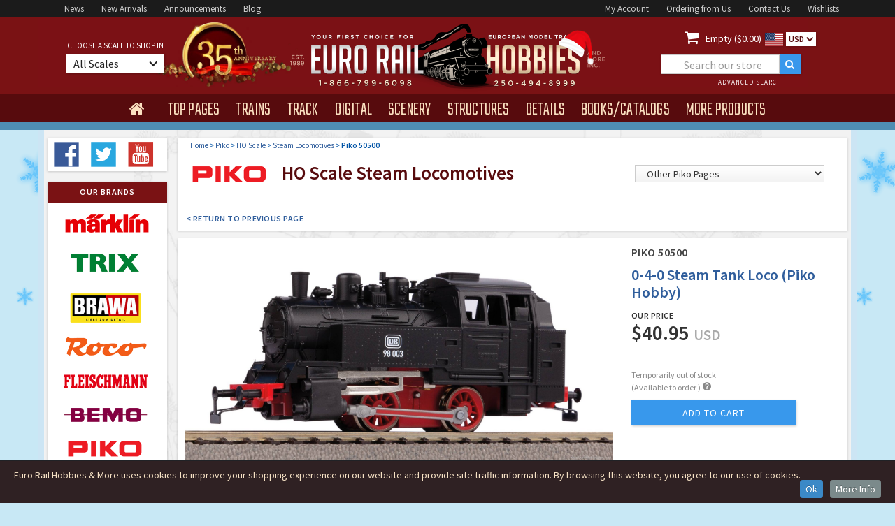

--- FILE ---
content_type: text/html
request_url: https://www.eurorailhobbies.com/piko/PK-50500
body_size: 14571
content:


<!DOCTYPE html>

<html>
<head>
<meta charset="utf-8">
<title>Piko 50500 HO 0-4-0 Steam Tank Loco (Piko Hobby) </title>
<meta name="description" content="Buy the Piko 50500 HO  4015615505006  PIKO Item Number: 50500   EAN: 4015615505006   type of current: DC   era:  kind of measurement: length...">
<meta name="keywords" content="Piko, 50500, HO scale, 4015615505006 Steam Locomotives">
<meta content="INDEX,FOLLOW" name="robots" />
<meta http-equiv="description" content="Piko 50500 HO  4015615505006  PIKO Item Number: 50500   EAN: 4015615505006   type of current: DC   era:  kind of measurement: length...">
<meta property="og:title" content="Piko 50500 HO 0-4-0 Steam Tank Loco (Piko Hobby) ">
<meta name="og:url" content="https://www.eurorailhobbies.com/piko/PK-50500" />
<meta name="og:image" content="https://www.eurorailhobbies.com/item_pics/Piko/PK-50500.jpg" />
<meta name="og:site_name" content="Euro Rail Hobbies & More" />
<meta name="viewport" content="width=device-width, initial-scale=1">
<link rel="shortcut icon" type="image/x-icon" href="/images/erh-2016-favico_image.gif">
<link rel="apple-touch-icon" href="/images/erh-2016-webclip_image.gif">
<link rel="stylesheet" type="text/css" href="/css/normalize.css">
<link rel="stylesheet" type="text/css" href="/css/webflow.css">
<link rel="stylesheet" type="text/css" href="/css/euro-rail-hobbies-more.webflow.css">
<link rel="stylesheet" type="text/css" href="/css/jquery-ui.css">
<link rel="canonical" href="https://www.eurorailhobbies.com/piko/PK-50500" />

<!-- Google Tag Manager -->
<script>(function(w,d,s,l,i){w[l]=w[l]||[];w[l].push({'gtm.start':
new Date().getTime(),event:'gtm.js'});var f=d.getElementsByTagName(s)[0],
j=d.createElement(s),dl=l!='dataLayer'?'&l='+l:'';j.async=true;j.src=
'https://www.googletagmanager.com/gtm.js?id='+i+dl;f.parentNode.insertBefore(j,f);
})(window,document,'script','dataLayer','GTM-M7P77JF');</script>
<!-- End Google Tag Manager -->

<script src="https://ajax.googleapis.com/ajax/libs/webfont/1.5.18/webfont.js" ></script>
 <script>
    WebFont.load({
      google: {
        families: ["Teko:300,regular,500","Source Sans Pro:200,300,regular,600,700"]
      }
    });
</script>

<script>(function(w,d,t,r,u){var f,n,i;w[u]=w[u]||[],f=function(){var o={ti:"97190383", enableAutoSpaTracking: true};o.q=w[u],w[u]=new UET(o),w[u].push("pageLoad")},n=d.createElement(t),n.src=r,n.async=1,n.onload=n.onreadystatechange=function(){var s=this.readyState;s&&s!=="loaded"&&s!=="complete"||(f(),n.onload=n.onreadystatechange=null)},i=d.getElementsByTagName(t)[0],i.parentNode.insertBefore(n,i)})(window,document,"script","//bat.bing.com/bat.js","uetq");</script>


  <link rel="shortcut icon" type="image/x-icon" href="/images/erh-2016-favico_image.gif">
  <link rel="apple-touch-icon" href="/images/erh-2016-webclip_image.gif">
  <style type="text/css">
	#finderalert {
	font-size: 12px;
	line-height: 14px;
	font-weight: 600;
	color: #dd0000;
	display:none;
	padding:0 0 5px 0;
	margin:0px 15px 9px 15px;
	}
	
	.faceted-nav-showall-link {
	  color: #305e9c;
	  font-size: 10px;
	  font-weight: 600;
	  letter-spacing: 0.5px;
	  text-decoration:none;
	}
	
	.breadcrumb {
		display: inline;
		font-size: 11px;
		color: #0054a6;
		font-weight: 400;
	}
	
	.shand {
		border: 1px solid #6db2db;
		background-color: #fafafa;
		font-size: 12px;
		line-height:18px;
		color: #444;
		font-weight: 400;
		padding:8px;
	}
	
	div.ui-tooltip {
    min-width: 250px;
	}	
	
	strong {font-weight: 600;font-style: normal;}
	  
    @media screen and (min-width: 1200px) {
        .w-container {
          max-width: 1170px;
        }
        .erh-nav-dropdown-toogle {
	        margin-right: 0px;
			margin-bottom: 0px;
			padding: 12px 15px 7px 15px;
		}
		 .era-nav-dropdown-text {
		 font-size: 28px;
		 letter-spacing: 0px;
      	}
      	.nav2-centerblock {
	  	width: 480px;
	  	}
	  	.nav2-leftblock {
	  	width: 340px;
	  	}
	  	.nav2-rightblock {
	  	width: 340px;
	  	}
	  	.era-searchbox1 {
		width: 200px;
		margin-left:25px;
  		}
  		.erh-brand-banner-image {
  		height: 256px;
  		}
  		.erh-navmenu { height:40px;}
    }
 
  @media (max-width: 479px) { .erh-navmenu { height:auto;} }
  </style>
<link rel="stylesheet" type="text/css" href="/css/euro-rail-hobbies-more.webflow.css?v=1.7">
<link rel="stylesheet" href="/js/CookieInfo/css/default.css">
<link rel="stylesheet" href="/css/xmas.css">
<!-- Google tag (gtag.js) -->
<script async src="https://www.googletagmanager.com/gtag/js?id=AW-1072394777"></script>
<script>
  window.dataLayer = window.dataLayer || [];
  function gtag(){dataLayer.push(arguments);}
  gtag('js', new Date());

  gtag('config', 'AW-1072394777');
</script>

<script>
  gtag('config', 'AW-1072394777/TOd1CMT_6s8aEJnkrf8D', {
    'phone_conversion_number': '1-866-799-6098'
  });
</script>

</head>
<body class="body-erh">




<div>
  <div itemtype="https://schema.org/Product" itemscope>
    <meta itemprop="mpn" content="50500" />
    <meta itemprop="name" content="Piko 0-4-0 Steam Tank Loco (Piko Hobby)" />
    
    <link itemprop="image" href="https://www.eurorailhobbies.com/item_pics/piko/900_PK-50500.jpg" />
    
    <meta itemprop="description" content="Piko 50500 HO    PIKO Item Number: 50500   EAN: 4015615505006   type of current: DC   era:  kind of measurement: length..." />
    <div itemprop="offers" itemtype="https://schema.org/Offer" itemscope>
      <link itemprop="url" href="https://www.eurorailhobbies.com/piko/PK-50500" />
      
      <meta itemprop="availability" content="https://schema.org/BackOrder" />
      <meta itemprop="priceCurrency" content="USD" />
      <meta itemprop="itemCondition" content="https://schema.org/NewCondition" />
      <meta itemprop="price" content="40.95" />
      <meta itemprop="priceValidUntil" content="2026-12-22" />
    </div>
    <meta itemprop="sku" content="50500" />
    
    <meta itemprop="gtin13" content="4015615505006" />
    
    <div itemprop="brand" itemtype="https://schema.org/Brand" itemscope>
      <meta itemprop="name" content="Piko" />
    </div>
  </div>
</div>
<!-- Google Tag Manager (noscript) -->
<noscript><iframe src="https://www.googletagmanager.com/ns.html?id=GTM-M7P77JF"
height="0" width="0" style="display:none;visibility:hidden"></iframe></noscript>
<!-- End Google Tag Manager (noscript) -->
  <div class="w-section nav1-bar">
    <div class="w-container nav1-container">
      <div class="nav1-leftblock"><a href="/news.asp" class="nav1-link">News</a><a href="/arrivals.asp" class="nav1-link">New&nbsp;Arrivals</a><a href="/newitems.asp" class="nav1-link">Announcements</a><a target="_blank" rel="nofollow noopener noreferrer"  href="http://blog.eurorailhobbies.com" class="nav1-link">Blog</a>
      </div>
      <div class="nav1-rightblock"><a href="/account-login.asp" class="nav1-link">My&nbsp;Account</a><a href="/ordering.asp" class="nav1-link">Ordering&nbsp;from&nbsp;Us</a><a href="/contactus.asp" class="nav1-link">Contact&nbsp;Us</a><a href="/wishlist-start.asp" class="nav1-link">Wishlists</a>
      </div>
    </div>
  </div>
  <div class="w-section nav2-bar">
    <div class="w-container nav2-container a-35">
      <div class="nav2-leftblock">
          <div class="nav2-leftblock-content">
              <div class="era-choose-label">choose a scale to shop in</div>
                <div data-delay="0" data-hover="1" class="w-dropdown erh-choose-dropdown">
                  <div class="w-dropdown-toggle erh-choose-dropdown-toggle">
                    <div class="erh-choose-dropdown-text">All Scales</div>
                    <div class="w-icon-dropdown-toggle erh-choose-icon"></div>
                  </div>
                  <nav data-ix="dropdown-animation" class="w-dropdown-list erh-choose-dropdown-list">
                    <div class="erg-scale-trigger"><a rel="nofollow" href="/product.asp?stock=PK-50500&selectscale=All" class="erh-scale-link scaletop">Show all Scale Products</a></div>
                    <div class="erg-scale-trigger"><a rel="nofollow" href="/product.asp?stock=PK-50500&selectscale=Z" class="erh-scale-link">Z Scale</a><div class="erh-icon-div"><img width="11" src="/images/erh-ice-icon.svg" class="erh-scale-icon" alt="Z Scale"></div><div class="erh-scale-icontext">1/220</div></div>
                    <div class="erg-scale-trigger"><a rel="nofollow" href="/product.asp?stock=PK-50500&selectscale=N" class="erh-scale-link">N Scale</a><div class="erh-icon-div"><img width="13" src="/images/erh-ice-icon.svg" class="erh-scale-icon" alt="N Scale"></div><div class="erh-scale-icontext">1/160</div></div>
                    <div class="erg-scale-trigger"><a rel="nofollow" href="/product.asp?stock=PK-50500&selectscale=TT" class="erh-scale-link">TT Scale</a><div class="erh-icon-div"><img width="15" src="/images/erh-ice-icon.svg" class="erh-scale-icon" alt="TT Scale"></div><div class="erh-scale-icontext">1/120</div></div>
                    <div class="erg-scale-trigger"><a rel="nofollow" href="/product.asp?stock=PK-50500&selectscale=HO" class="erh-scale-link">HO Scale</a><div class="erh-icon-div"><img width="18" src="/images/erh-ice-icon.svg" class="erh-scale-icon" alt="HO Scale"></div><div class="erh-scale-icontext">1/87</div></div>
                    <div class="erg-scale-trigger"><a rel="nofollow" href="/product.asp?stock=PK-50500&selectscale=O" class="erh-scale-link">O Scale</a><div class="erh-icon-div"><img width="22" src="/images/erh-ice-icon.svg" class="erh-scale-icon" alt="O Scale"></div><div class="erh-scale-icontext">1/45</div></div>
                    <div class="erg-scale-trigger"><a rel="nofollow" href="/product.asp?stock=PK-50500&selectscale=G" class="erh-scale-link">G Scale</a><div class="erh-icon-div"><img width="25" src="/images/erh-ice-icon.svg" class="erh-scale-icon" alt="G Scale"></div><div class="erh-scale-icontext">1/22.5</div></div>
                    <div class="erg-scale-trigger"><a rel="nofollow" href="/product.asp?stock=PK-50500&selectscale=1" class="erh-scale-link">1-Gauge</a><div class="erh-icon-div"><img width="25" src="/images/erh-ice-icon.svg" class="erh-scale-icon" alt="1 Gauge"></div><div class="erh-scale-icontext">1/32</div></div>
   
                    <div class="erg-scale-trigger"><a rel="nofollow" href="/product.asp?stock=PK-50500&selectscale=HOe" class="erh-scale-link scaletop">HOe Narrow Gauge</a></div>
                    <div class="erg-scale-trigger"><a rel="nofollow" href="/product.asp?stock=PK-50500&selectscale=HOm" class="erh-scale-link scaletop">HOm Narrow Gauge</a></div>
                    <div class="erg-scale-trigger"><a rel="nofollow" href="/product.asp?stock=PK-50500&selectscale=Om" class="erh-scale-link scaletop">Om Narrow Gauge</a></div>
                  </nav>
                </div>
          </div>
      </div>
      <div class="nav2-centerblock"><a href="/index.asp"><img width="371" src="/images/logoxmas.png" class="erg-head-logo" alt="Euro Rail Hobbies & More"></a>
      </div>
      <div class="w-clearfix nav2-rightblock">
        <div class="erh-cart-block"><a rel="nofollow" href="/cart.asp" class="erh-cart-icon"></a>
          <div class="erh-cart-text"><a rel="nofollow" href="/cart.asp" style="color:#fff;text-decoration: none;"> Empty ($0.00)</div><img width="26" src="/images/us.svg" class="currency-icon" alt="US Dollars">
					
					</a>
          <div data-delay="0" class="w-dropdown currency-dropdown">
            <div class="w-dropdown-toggle currency-dropdown-toggle">
              <div class="currency-dropdown-text">USD</div>
              <div class="w-icon-dropdown-toggle currency-dropdown-icon"></div>
            </div>
            <nav class="w-dropdown-list currency-dropdown-list">
	            
	            	<a rel="nofollow" href="/product.asp?stock=PK-50500&selectcurr=USA" class="w-dropdown-link currency-dropdown-link usd">USD</a>
	            	<a rel="nofollow" href="/product.asp?stock=PK-50500&selectcurr=CDN" class="w-dropdown-link currency-dropdown-link cdn">CDN</a>
	            
            </nav>
          </div>
        </div>
        <div class="w-form erh-formwrapper1">
          <form action="/products.asp" method="get" id="erh-search" name="erh-search" data-name="ERH Product Search" method="post" class="w-clearfix erh-searchform1">
            <input id="erh_find" type="text" placeholder="Search our store" name="erh_find" data-name="erh_find" class="w-input era-searchbox1" maxlength="30">
            <input type="submit" value=""  class="w-button erh-searchbutton">
            <input type="hidden" name="SO" id="SO" value="5">
            <a href="/advancedsearch.asp" class="w-inline-block erh-header-advanced">
              <div class="erh-header-advanced-text">advanced search</div>
            </a>
          </form>
        </div>
      </div>
    </div>
  </div>
  <div data-collapse="small" data-animation="default" data-duration="600" data-contain="1" class="w-nav nav4-bar">
    <div class="w-container erh-nav-container">
      <nav role="navigation" class="w-nav-menu erh-navmenu" style="visibility: hidden;"><a href="/index.asp" class="w-nav-link erh-nav-home" ></a>
        <div data-delay="350" data-hover="1" class="w-dropdown erh-nav-dropdown" >
          <div class="w-dropdown-toggle erh-nav-dropdown-toogle">
            <div class="era-nav-dropdown-text" style="display: none;" >top pages</div>
          </div>
          <nav data-ix="dropdown-animation" class="w-dropdown-list erh-menu-dropdown"  ><a href="/arrivals.asp" class="w-dropdown-link erh-dropdown-link dd-link-w-help">New Product Arrivals</a>
            <div class="erh-menu-helptext">Check out the latest products to arrive in our store - always in-stock and ready to ship!</div><a href="/newitems.asp" class="w-dropdown-link erh-dropdown-link dd-link-w-help">Product Announcements</a>
            <div class="erh-menu-helptext">Find all the recent new item announcements from the top manufacturers here.</div><a href="/products.asp?sa=1" class="w-dropdown-link erh-dropdown-link dd-link-w-help">Sale &amp; Clearance Products</a><div class="erh-menu-helptext">Great discounts &amp; clear-outs!</div><a href="/preowned.asp" class="w-dropdown-link erh-dropdown-link dd-link-w-help">Pre-Owned &amp; Collectibles</a><div class="erh-menu-helptext">High Quality 2nd Hand/Used Products</div>
            <a href="/news.asp" class="w-dropdown-link erh-dropdown-link dd-link-w-help">Latest News &amp; Updates</a>
            <div class="erh-menu-helptext">Stay up to date on sales, new products and everything else.</div><a href="/gallery.asp" class="w-dropdown-link erh-dropdown-link">ERH Photo Gallery</a><div class="erh-menu-helptext">Layouts &amp; Shows</div><a target="_blank" rel="nofollow noopener noreferrer"  href="http://blog.eurorailhobbies.com" class="w-dropdown-link erh-dropdown-link">ERH Blog</a>
          </nav>
        </div>
        <div data-delay="350" data-hover="1" class="w-dropdown erh-nav-dropdown" >
          <div class="w-dropdown-toggle erh-nav-dropdown-toogle">
            <div class="era-nav-dropdown-text" style="display: none;">trains</div>
          </div>
          <nav data-ix="dropdown-animation" class="w-dropdown-list erh-menu-dropdown" >
            <div class="erh-menu-trains-box" >
              <div class="erh-menu-trains-ac-box">
                <div class="erh-menu-trains-ac-box-title">for Marklin AC</div><a href="/products.asp?CA=4" class="erh-menu-trains-box-link ac-link">AC Steam Locomotives</a><a href="/products.asp?CA=5" class="erh-menu-trains-box-link ac-link">AC Electric Locomotives</a><a href="/products.asp?CA=6" class="erh-menu-trains-box-link ac-link">AC Diesel Locomotives</a><a href="/products.asp?CA=78" class="erh-menu-trains-box-link ac-link">AC Railcars</a><a href="/products.asp?CA=54" class="erh-menu-trains-box-link ac-link">AC Train Sets</a><a href="/products.asp?mn=1&CA=14" class="erh-menu-trains-box-link ac-link">Marklin Starter Sets</a><a href="/products.asp?CA=87" class="erh-menu-trains-box-link ac-link">Marklin My World</a>
              </div>
              <div class="erh-menu-trains-dc-box">
                <div class="erh-menu-trains-dc-box-title">for DC 2-Rail</div><a href="/products.asp?CA=1" class="erh-menu-trains-box-link">Steam Locomotives</a><a href="/products.asp?CA=2" class="erh-menu-trains-box-link">Electric&nbsp;Locomotives</a><a href="/products.asp?CA=3" class="erh-menu-trains-box-link">Diesel Locomotives</a><a href="/products.asp?CA=79" class="erh-menu-trains-box-link">Railcars</a><a href="/products.asp?CA=53" class="erh-menu-trains-box-link">Train Sets</a><a href="/products.asp?CA=14" class="erh-menu-trains-box-link">Starter Sets</a>
              </div>
            </div>
            <div class="erh-menu-trains-other-box">
              <div class="erh-menu-trains-dc-box-title">Rolling Stock <span class="erh-menu-trains-subtitle">(for AC and DC)</span>
              </div><a href="/products.asp?CA=8" class="erh-menu-trains-box-link">Freight Cars</a><a href="/products.asp?CA=7" class="erh-menu-trains-box-link">Passenger Cars</a>
              
            </div>
          </nav>
        </div>
        <div data-delay="350" data-hover="1" class="w-dropdown erh-nav-dropdown">
          <div class="w-dropdown-toggle erh-nav-dropdown-toogle">
            <div class="era-nav-dropdown-text" style="display: none;">track</div>
          </div>
          
          <nav data-ix="dropdown-animation" class="w-dropdown-list erh-menu-dropdown" >
			  <a href="/products.asp?CA=9" class="w-dropdown-link erh-dropdown-link">Straight and Curved Track</a><a href="/products.asp?CA=55" class="w-dropdown-link erh-dropdown-link">Turnouts</a><a href="/products.asp?CA=56" class="w-dropdown-link erh-dropdown-link">Special Track (function etc)</a><a href="/products.asp?CA=57" class="w-dropdown-link erh-dropdown-link">Roadbed &amp; Ballast</a><a href="/products.asp?CA=10" class="w-dropdown-link erh-dropdown-link">Signals</a><a href="/products.asp?CA=32" class="w-dropdown-link erh-dropdown-link">Catenary</a>
          </nav>
        </div>
        <div data-delay="0" data-hover="1" class="w-dropdown erh-nav-dropdown">
          <div class="w-dropdown-toggle erh-nav-dropdown-toogle">
            <div class="era-nav-dropdown-text" style="display: none;">digital</div>
          </div>
          <nav data-ix="dropdown-animation" class="w-dropdown-list erh-menu-dropdown" >
			  <a href="/products.asp?CA=12" class="w-dropdown-link erh-dropdown-link">Locomotive Decoders</a><a href="/products.asp?CA=59" class="w-dropdown-link erh-dropdown-link">Command Stations and Expansion</a><a href="/products.asp?CA=58" class="w-dropdown-link erh-dropdown-link">Function/Stationary Decoders</a><a href="/products.asp?CA=61" class="w-dropdown-link erh-dropdown-link">Transformers</a><a href="/products.asp?CA=60" class="w-dropdown-link erh-dropdown-link">Digital Accessories</a>
          </nav>        </div>
        <div data-delay="0" data-hover="1" class="w-dropdown erh-nav-dropdown">
          <div class="w-dropdown-toggle erh-nav-dropdown-toogle">
            <div class="era-nav-dropdown-text" style="display: none;">scenery</div>
          </div>
          <nav data-ix="dropdown-animation" class="w-dropdown-list erh-menu-dropdown" >
			  <a href="/products.asp?CA=98" class="w-dropdown-link erh-dropdown-link">Rail Centre</a>
          </nav>
        </div>
        <div data-delay="0" data-hover="1" class="w-dropdown erh-nav-dropdown">
          <div class="w-dropdown-toggle erh-nav-dropdown-toogle">
            <div class="era-nav-dropdown-text" style="display: none;">structures</div>
          </div>
          <nav data-ix="dropdown-animation" class="w-dropdown-list erh-menu-dropdown" >
			  <a href="/products.asp?CA=92" class="w-dropdown-link erh-dropdown-link">Static Grass &amp; Applicators</a><a href="/products.asp?CA=94" class="w-dropdown-link erh-dropdown-link">Grass Tufts &amp; Strips</a><a href="/products.asp?CA=95" class="w-dropdown-link erh-dropdown-link">Grass &amp; Foliage Mats</a><a href="/products.asp?CA=25" class="w-dropdown-link erh-dropdown-link">Flock &amp; Scatter Material</a><a href="/products.asp?CA=93" class="w-dropdown-link erh-dropdown-link">Trees</a><a href="/products.asp?CA=24" class="w-dropdown-link erh-dropdown-link">Bushes &amp; Detail Plants</a><a href="/products.asp?CA=63" class="w-dropdown-link erh-dropdown-link">Rock and Gravel</a><a href="/products.asp?CA=62" class="w-dropdown-link erh-dropdown-link">Water</a><a href="/products.asp?CA=64" class="w-dropdown-link erh-dropdown-link">Walls and Decor Sheets</a><a href="/products.asp?CA=65" class="w-dropdown-link erh-dropdown-link">Landscape Forming</a><a href="/products.asp?CA=40" class="w-dropdown-link erh-dropdown-link">Roads and Streets</a><a href="/products.asp?CA=39" class="w-dropdown-link erh-dropdown-link">Layouts &amp; Layout Kits</a>
          </nav>
        </div>
        <div data-delay="0" data-hover="1" class="w-dropdown erh-nav-dropdown">
          <div class="w-dropdown-toggle erh-nav-dropdown-toogle">
            <div class="era-nav-dropdown-text" style="display: none;">details</div>
          </div>
          <nav data-ix="dropdown-animation" class="w-dropdown-list erh-menu-dropdown" >
			  <a href="/products.asp?CA=16" class="w-dropdown-link erh-dropdown-link">Stations and Platforms</a><a href="/products.asp?CA=17" class="w-dropdown-link erh-dropdown-link">Railway Buildings</a><a href="/products.asp?CA=18" class="w-dropdown-link erh-dropdown-link">Industry (factories etc)</a><a href="/products.asp?CA=19" class="w-dropdown-link erh-dropdown-link">Commerce (shops etc)</a><a href="/products.asp?CA=35" class="w-dropdown-link erh-dropdown-link">Churches and Landmarks</a><a href="/products.asp?CA=20" class="w-dropdown-link erh-dropdown-link">Farm and Country Buildings</a><a href="/products.asp?CA=21" class="w-dropdown-link erh-dropdown-link">Town and Village Buildings</a><a href="/products.asp?CA=22" class="w-dropdown-link erh-dropdown-link">City Buildings</a><a href="/products.asp?CA=23" class="w-dropdown-link erh-dropdown-link">Tunnels and Bridges</a><a href="/products.asp?CA=27" class="w-dropdown-link erh-dropdown-link">Circus</a><a href="/products.asp?CA=28" class="w-dropdown-link erh-dropdown-link">Military</a>
          </nav>
        </div>
        <div data-delay="0" data-hover="1" class="w-dropdown erh-nav-dropdown">
          <div class="w-dropdown-toggle erh-nav-dropdown-toogle">
            <div class="era-nav-dropdown-text" style="display: none;">books/catalogs</div>
          </div>
          <nav data-ix="dropdown-animation" class="w-dropdown-list erh-menu-dropdown" >
			  <a href="/products.asp?CA=11" class="w-dropdown-link erh-dropdown-link">Lights</a><a href="/products.asp?CA=29" class="w-dropdown-link erh-dropdown-link">Figures and Animals</a><a href="/products.asp?CA=30" class="w-dropdown-link erh-dropdown-link">Automobiles</a><a href="/products.asp?CA=69" class="w-dropdown-link erh-dropdown-link">Military Figures</a><a href="/products.asp?CA=70" class="w-dropdown-link erh-dropdown-link">Trucks Buses and Misc Vehicles</a><a href="/products.asp?CA=71" class="w-dropdown-link erh-dropdown-link">Military Vehicles</a><a href="/products.asp?CA=72" class="w-dropdown-link erh-dropdown-link">Scenes and Dioramas</a><a href="/products.asp?CA=73" class="w-dropdown-link erh-dropdown-link">Backgrounds</a><a href="/products.asp?CA=31" class="w-dropdown-link erh-dropdown-link">Scenery Details</a><a href="/products.asp?CA=26" class="w-dropdown-link erh-dropdown-link">Freight Loads</a><a href="/products.asp?CA=91" class="w-dropdown-link erh-dropdown-link">Ships and Boats</a><a href="/products.asp?CA=85" class="w-dropdown-link erh-dropdown-link">Faller Car System</a><a href="/products.asp?CA=97" class="w-dropdown-link erh-dropdown-link">Viessmann CarMotion</a>
          </nav>
        </div>
        <div data-delay="150" data-hover="1" class="w-dropdown erh-nav-dropdown">
          <div class="w-dropdown-toggle erh-nav-dropdown-toogle">
            <div class="era-nav-dropdown-text" style="display: none;">more products</div>
          </div>
          <nav data-ix="dropdown-animation" class="w-dropdown-list erh-menu-dropdown" >
			  <a href="/products.asp?CA=44" class="w-dropdown-link erh-dropdown-link">Current Catalogs</a><a href="/products.asp?CA=37" class="w-dropdown-link erh-dropdown-link">Past Catalogs</a><a href="/products.asp?CA=36" class="w-dropdown-link erh-dropdown-link">Books</a><a href="/products.asp?CA=74" class="w-dropdown-link erh-dropdown-link">Video and DVDs</a><a href="/products.asp?CA=75" class="w-dropdown-link erh-dropdown-link">Magazines</a>
				<a href="/products.asp?erh_find=gift+certificate" class="w-dropdown-link erh-dropdown-link">Gift Certificates</a>
	          </nav>
        </div>
      </nav>
      <div class="w-nav-button erg-nav-mobile-button">
        <div class="w-icon-nav-menu erh-nav-mobile-icon"></div>
      </div>
    </div>
  </div>
  <div class="w-section nav5-bar"></div>
  <div class="w-section main-section">
    <div class="w-container main-container">
      <div class="w-row main-container-row">
        <div class="w-col w-col-2 main-container-leftcol">
		
 <div class="main-container-box product-finder">
          <a target="_blank" rel="nofollow noopener noreferrer"  href="http://www.facebook.com/pages/Euro-Rail-Hobbies-More-Inc/217705751577391" class="w-inline-block erh-social-icon"><img width="40" src="/images/facebook.svg" alt="Facebook"></a>
          <a target="_blank" rel="nofollow noopener noreferrer"  href="http://www.twitter.com/eurorailhobbies" class="w-inline-block erh-social-icon"><img width="40" src="/images/twitter.svg" alt="Twitter"></a>
          <a target="_blank" rel="nofollow noopener noreferrer"  href="http://www.youtube.com/user/eurorailhobbies" class="w-inline-block erh-social-icon"><img width="40" src="/images/youtube.svg" alt="Youtube"></a>
</div>	          <div class="main-container-box brand-stack">
            <div class="main-container-box-header">our brands</div>
            <a href="/marklin.asp" 		class="w-inline-block erh-brand-logo"></a>
            <a href="/trix.asp" 			class="w-inline-block erh-brand-logo trix"></a>
            <a href="/brawa.asp" 		class="w-inline-block erh-brand-logo brawa"></a>
            <a href="/roco.asp" 			class="w-inline-block erh-brand-logo roco"></a>
            <a href="/fleischmann.asp" 	class="w-inline-block erh-brand-logo fleischmann"></a>
            <a href="/bemo.asp" 			class="w-inline-block erh-brand-logo bemo"></a>
            <a href="/piko.asp" 			class="w-inline-block erh-brand-logo piko"></a>
            <a href="/lgb.asp"			class="w-inline-block erh-brand-logo lgb"></a>
            <a href="/km1.asp"			class="w-inline-block erh-brand-logo km1"></a>
            <a href="/lenz.asp"			class="w-inline-block erh-brand-logo lenz"></a>
            <a href="/faller.asp"		class="w-inline-block erh-brand-logo faller"></a>
            <a href="/pola.asp"			class="w-inline-block erh-brand-logo polag"></a>
            <a href="/vollmer.asp"		class="w-inline-block erh-brand-logo vollmer"></a>
            <a href="/kibri.asp"			class="w-inline-block erh-brand-logo kibri"></a>
            <a href="/artitec.asp"		class="w-inline-block erh-brand-logo artitec"></a>
            <a href="/stangel.asp"		class="w-inline-block erh-brand-logo stangel"></a>
            <a href="/mbz.asp"			class="w-inline-block erh-brand-logo mbz"></a>
            <a href="/preiser.asp"		class="w-inline-block erh-brand-logo preiser"></a>
            <a href="/noch.asp"			class="w-inline-block erh-brand-logo noch"></a>
            <a href="/silhouette.asp"	class="w-inline-block erh-brand-logo silhouette"></a>
            <a href="/heki.asp"			class="w-inline-block erh-brand-logo heki"></a>
            <a href="/busch.asp"			class="w-inline-block erh-brand-logo busch"></a>
            <a href="/brekina.asp"		class="w-inline-block erh-brand-logo brekina"></a>
            <a href="/esu.asp"			class="w-inline-block erh-brand-logo esu"></a>
            <a href="/viessmann.asp"		class="w-inline-block erh-brand-logo viessmann"></a>
            <a href="/sommerfeldt.asp"	class="w-inline-block erh-brand-logo sommerfeldt"></a>
            <a href="/art.asp"			class="w-inline-block erh-brand-logo bomhard"></a>
            <a href="/schuco.asp"		class="w-inline-block erh-brand-logo schuco"></a>
            <a href="/preowned.asp"		class="w-inline-block erh-brand-logo preowned"></a>
          </div>
          <div class="main-container-box brand-stacktext">
            <div class="main-container-box-header">our brands</div>
            <a href="/marklin.asp" 		class="w-inline-block erh-brand-logotext">Marklin</a>
            <a href="/trix.asp" 			class="w-inline-block erh-brand-logotext trix">Trix</a>
            <a href="/brawa.asp" 		class="w-inline-block erh-brand-logotext brawa">Brawa</a>
            <a href="/roco.asp" 			class="w-inline-block erh-brand-logotext roco">Roco</a>
            <a href="/fleischmann.asp" 	class="w-inline-block erh-brand-logotext fleischmann">Fleischmann</a>
            <a href="/bemo.asp" 			class="w-inline-block erh-brand-logotext bemo">Bemo</a>
            <a href="/piko.asp" 			class="w-inline-block erh-brand-logotext piko">Piko</a>
            <a href="/lgb.asp"			class="w-inline-block erh-brand-logotext lgb">LGB</a>
            <a href="/km1.asp"			class="w-inline-block erh-brand-logotext km1">KM1</a>
            <a href="/lenz.asp"			class="w-inline-block erh-brand-logotext lenz">Lenz</a>
            <a href="/faller.asp"		class="w-inline-block erh-brand-logotext faller">Faller</a>
            <a href="/pola.asp"			class="w-inline-block erh-brand-logotext polag">Pola</a>
            <a href="/vollmer.asp"		class="w-inline-block erh-brand-logotext vollmer">Vollmer</a>
            <a href="/kibri.asp"			class="w-inline-block erh-brand-logotext kibri">Kibri</a>
            <a href="/artitec.asp"		class="w-inline-block erh-brand-logotext artitec">Artitec</a>
            <a href="/stangel.asp"		class="w-inline-block erh-brand-logotext stangel">Stangel</a>
            <a href="/mbz.asp"			class="w-inline-block erh-brand-logotext mbz">MBZ</a>
            <a href="/preiser.asp"		class="w-inline-block erh-brand-logotext preiser">Preiser</a>
            <a href="/noch.asp"			class="w-inline-block erh-brand-logotext noch">Noch</a>
            <a href="/silhouette.asp"	class="w-inline-block erh-brand-logotext noch">Silhouette</a>
            <a href="/heki.asp"			class="w-inline-block erh-brand-logotext heki">Heki</a>
            <a href="/busch.asp"			class="w-inline-block erh-brand-logotext busch">Busch</a>
            <a href="/brekina.asp"		class="w-inline-block erh-brand-logotext brekina">Brekina</a>
            <a href="/esu.asp"			class="w-inline-block erh-brand-logotext esu">ESU</a>
            <a href="/viessmann.asp"		class="w-inline-block erh-brand-logotext viessmann">Viessmann</a>
            <a href="/sommerfeldt.asp"	class="w-inline-block erh-brand-logotext sommerfeldt">Sommerfeldt</a>
            <a href="/art.asp"			class="w-inline-block erh-brand-logotext bomhard">Art Prints</a>
            <a href="/schuco.asp"		class="w-inline-block erh-brand-logotext carrera">Schuco</a>
            <a href="/preowned.asp"		class="w-inline-block erh-brand-logotext carrera">Pre-Owned & Collectible</a>
          </div>
        </div>
        <style type='text/css'>
	.additional-attributes tr, .additional-attributes tr:first-child { border-bottom: 1px solid rgb(216, 216, 216); }
    .additional-attributes-att { width: 100%; margin-top: 12px; }
    .additional-attributes td, .additional-attributes th { padding: 6px !important; }
</style>

<div class="w-col w-col-10 w-col-medium-10 main-container-rightcol">

    

    <div class="main-container-box _5bottommargin">
        <div style="margin: 10px 0 2px 18px"><div class="breadcrumb"><a href="/index.asp">Home</a> > </div><div class="breadcrumb" ><a href="/piko.asp"> Piko</a> > </div><div class="breadcrumb" ><a href="/products.asp?mn=23&sc=HO"> HO Scale</a> > </div><div class="breadcrumb" ><a href="/products.asp?mn=23&ca=1&sc=HO "> Steam Locomotives</a> > </div><div class="breadcrumb"><strong>Piko 50500</strong></div></div>
        <div class="w-row">
            <div class="w-col w-col-8">
                <div class="erh-list-leftcol-block">
                    <h2 class="erh-h2" style="line-height: 26px; margin-top: 10px; "><a href="#" style="vertical-align:middle;" class="w-inline-block erh-brand-logo piko"'  alt='Piko'></a>&nbsp;&nbsp;HO Scale Steam Locomotives</h2>
                </div>
            </div>
            <div class="w-col w-col-4">
                

                <form action="#">
                    <fieldset>

                        <select onChange="ERH_jumpMenu('parent',this,0)" class="w-select brand-pageselect" >
<option value="#" selected>Other Piko Pages</option> 
<option value="#">------------------------------------------------</option>
<option value="piko.asp">Piko Main Page</option>
<option value="#">------------------------------------------------</option>
<option value='/products.asp?mn=23&ca=1&sc=HO'> HO Steam Locomotives</option>
<option value='/products.asp?mn=23&ca=2&sc=HO'> HO Electric Locomotives</option>
<option value='/products.asp?mn=23&ca=3&sc=HO'> HO Diesel Locomotives</option>
<option value='/products.asp?mn=23&ca=53&sc=HO'> HO Train Sets</option>
<option value='/products.asp?mn=23&ca=79&sc=HO'> HO Railcars</option>
<option value='/products.asp?mn=23&ca=4&sc=HO'> HO AC Steam Locomotives</option>
<option value='/products.asp?mn=23&ca=5&sc=HO'> HO AC Electric Locomotives</option>
<option value='/products.asp?mn=23&ca=6&sc=HO'> HO AC Diesel Locomotives</option>
<option value='/products.asp?mn=23&ca=54&sc=HO'> HO AC Train Sets</option>
<option value='/products.asp?mn=23&ca=78&sc=HO'> HO AC Railcars</option>
<option value='/products.asp?mn=23&ca=8&sc=HO'> HO Freight Cars</option>
<option value='/products.asp?mn=23&ca=7&sc=HO'> HO Passenger Cars</option>
<option value='/products.asp?mn=23&ca=14&sc=HO'> HO Starter Sets</option>
<option value='/products.asp?mn=23&ca=9&sc=HO'> HO Straight and Curved Track</option>
<option value='/products.asp?mn=23&ca=55&sc=HO'> HO Turnouts</option>
<option value='/products.asp?mn=23&ca=57&sc=HO'> HO Roadbed & Ballast</option>
<option value='/products.asp?mn=23&ca=25&sc=HO'> HO Flock & Scatter Material</option>
<option value='/products.asp?mn=23&ca=40&sc=HO'> HO Roads and Streets</option>
<option value='/products.asp?mn=23&ca=16&sc=HO'> HO Stations and Platforms</option>
<option value='/products.asp?mn=23&ca=17&sc=HO'> HO Railway Buildings</option>
<option value='/products.asp?mn=23&ca=18&sc=HO'> HO Industry (factories etc)</option>
<option value='/products.asp?mn=23&ca=19&sc=HO'> HO Commerce (shops etc)</option>
<option value='/products.asp?mn=23&ca=35&sc=HO'> HO Churches and Landmarks</option>
<option value='/products.asp?mn=23&ca=21&sc=HO'> HO Town and Village Buildings</option>
<option value='/products.asp?mn=23&ca=22&sc=HO'> HO City Buildings</option>
<option value='/products.asp?mn=23&ca=23&sc=HO'> HO Tunnels and Bridges</option>
<option value='/products.asp?mn=23&ca=11&sc=HO'> HO Lights</option>
<option value='/products.asp?mn=23&ca=29&sc=HO'> HO Figures and Animals</option>
<option value='/products.asp?mn=23&ca=30&sc=HO'> HO Automobiles</option>
<option value='/products.asp?mn=23&ca=31&sc=HO'> HO Scenery Details</option>
<option value='/products.asp?mn=23&ca=26&sc=HO'> HO Freight Loads</option>
<option value='/products.asp?mn=23&ca=36&sc=HO'> HO Books</option>
<option value='/products.asp?mn=23&ca=13&sc=HO'> HO Electronics</option>
<option value='/products.asp?mn=23&ca=77&sc=HO'> HO Tools and Supplies</option>
<option value='/products.asp?mn=23&ca=67&sc=HO'> HO Glue and Paint</option>
<option value='/products.asp?mn=23&ca=15&sc=HO'> HO Misc. Accessories</option>
<option value='/products.asp?mn=23&ca=76&sc=HO'> HO Parts and Details</option>
<option value="#">------------------------------------------------</option>
<option value='/products.asp?mn=23&ca=2&sc=N'> N Electric Locomotives</option>
<option value='/products.asp?mn=23&ca=3&sc=N'> N Diesel Locomotives</option>
<option value='/products.asp?mn=23&ca=79&sc=N'> N Railcars</option>
<option value='/products.asp?mn=23&ca=7&sc=N'> N Passenger Cars</option>
<option value='/products.asp?mn=23&ca=12&sc=N'> N Locomotive Decoders</option>
<option value='/products.asp?mn=23&ca=16&sc=N'> N Stations and Platforms</option>
<option value='/products.asp?mn=23&ca=17&sc=N'> N Railway Buildings</option>
<option value='/products.asp?mn=23&ca=18&sc=N'> N Industry (factories etc)</option>
<option value='/products.asp?mn=23&ca=76&sc=N'> N Parts and Details</option>
<option value="#">------------------------------------------------</option>
<option value='/products.asp?mn=23&ca=16&sc=1'> 1 Stations and Platforms</option>
<option value='/products.asp?mn=23&ca=17&sc=1'> 1 Railway Buildings</option>
<option value='/products.asp?mn=23&ca=21&sc=1'> 1 Town and Village Buildings</option>
<option value="#">------------------------------------------------</option>
<option value='/products.asp?mn=23&ca=1&sc=G'> G Steam Locomotives</option>
<option value='/products.asp?mn=23&ca=2&sc=G'> G Electric Locomotives</option>
<option value='/products.asp?mn=23&ca=3&sc=G'> G Diesel Locomotives</option>
<option value='/products.asp?mn=23&ca=79&sc=G'> G Railcars</option>
<option value='/products.asp?mn=23&ca=6&sc=G'> G AC Diesel Locomotives</option>
<option value='/products.asp?mn=23&ca=8&sc=G'> G Freight Cars</option>
<option value='/products.asp?mn=23&ca=7&sc=G'> G Passenger Cars</option>
<option value='/products.asp?mn=23&ca=14&sc=G'> G Starter Sets</option>
<option value='/products.asp?mn=23&ca=9&sc=G'> G Straight and Curved Track</option>
<option value='/products.asp?mn=23&ca=55&sc=G'> G Turnouts</option>
<option value='/products.asp?mn=23&ca=56&sc=G'> G Special Track (function etc)</option>
<option value='/products.asp?mn=23&ca=59&sc=G'> G Command Stations and Expansion</option>
<option value='/products.asp?mn=23&ca=61&sc=G'> G Transformers</option>
<option value='/products.asp?mn=23&ca=64&sc=G'> G Walls and Decor Sheets</option>
<option value='/products.asp?mn=23&ca=16&sc=G'> G Stations and Platforms</option>
<option value='/products.asp?mn=23&ca=17&sc=G'> G Railway Buildings</option>
<option value='/products.asp?mn=23&ca=18&sc=G'> G Industry (factories etc)</option>
<option value='/products.asp?mn=23&ca=19&sc=G'> G Commerce (shops etc)</option>
<option value='/products.asp?mn=23&ca=35&sc=G'> G Churches and Landmarks</option>
<option value='/products.asp?mn=23&ca=20&sc=G'> G Farm and Country Buildings</option>
<option value='/products.asp?mn=23&ca=21&sc=G'> G Town and Village Buildings</option>
<option value='/products.asp?mn=23&ca=23&sc=G'> G Tunnels and Bridges</option>
<option value='/products.asp?mn=23&ca=27&sc=G'> G Circus</option>
<option value='/products.asp?mn=23&ca=11&sc=G'> G Lights</option>
<option value='/products.asp?mn=23&ca=31&sc=G'> G Scenery Details</option>
<option value='/products.asp?mn=23&ca=26&sc=G'> G Freight Loads</option>
<option value='/products.asp?mn=23&ca=13&sc=G'> G Electronics</option>
<option value='/products.asp?mn=23&ca=15&sc=G'> G Misc. Accessories</option>
<option value="#">------------------------------------------------</option>
<option value='/products.asp?mn=23&ca=2&sc=TT'> TT Electric Locomotives</option>
<option value='/products.asp?mn=23&ca=3&sc=TT'> TT Diesel Locomotives</option>
<option value='/products.asp?mn=23&ca=8&sc=TT'> TT Freight Cars</option>
<option value='/products.asp?mn=23&ca=7&sc=TT'> TT Passenger Cars</option>
<option value='/products.asp?mn=23&sc='>  Scale</option>
<option value="#">------------------------------------------------</option>
<option value="#">Not all categories may be listed here.</option>
<option value="#">See our main Piko page for a full list</option>
</select>

                    </fieldset>
                </form>


                
            </div>
        </div>

        <div class="erh-product-page-pagination-block">
            <div class="w-row erh-product-page-paginationrow">
                <div class="w-col w-col-3 w-col-small-3 erh-product-page-paginationrow-col1">
                    
                    <a href="javascript:history.back(1)" class="erh-product-page-back">&lt; Return to Previous Page</a>
                    
                </div>
                

                <div class="w-col w-col-3 w-col-small-3"><a href="#" class="erh-product-page-back">&nbsp;</a></div>
            </div>
        </div>

    </div>

    
    <div class="main-container-box _5bottommargin">
        <div class="w-row">
            <div class="w-col w-col-8 erh-product-page-leftcol">
                <div class="erh-large-product-image-box" title="Piko 50500 0-4-0 Steam Tank Loco (Piko Hobby)">
                    
                    <a href="#" class="w-lightbox w-inline-block">
                        <img alt="Piko 50500 0-4-0 Steam Tank Loco (Piko Hobby)" src="/item_pics/piko/900_PK-50500.jpg" class="erh-product-page-large-image">
                        <script type="application/json" class="w-json">
				  { "group": "EuroRail", "items": [{
					"_id": "",
					"cdnUrl": "/item_pics/piko/900_PK-50500.jpg",
					"fileName": "",
					"origFileName": "",
					"type": "image",
					"url": "https://www.eurorailhobbies.com//item_pics/piko/900_PK-50500.jpg"
				  }] }
                        </script>
                    </a>
                    
                </div>
                
                <div class="erh-product-page-gallery-block">
                    <a href="#" class="w-lightbox w-inline-block erh-product-page-lightbox-link" style="background-image: url('/item_pics/piko/900_PK-50500a.jpg');"><img alt="Additional images" src="/images/clear-gallery.png" class="erh-product-page-lightbox-image">
                        <script type="application/json" class="w-json">
							  { "group": "EuroRail", "items": [{
								"_id": "0",
								"cdnUrl": "/item_pics/piko/900_PK-50500a.jpg",
								"fileName": "PK-50500a",
								"origFileName": "PK-50500a",
								"type": "image",
								"url": "https://www.eurorailhobbies.com//item_pics/piko/900_PK-50500a.jpg"
							  }] }
                        </script>
                    </a><a href="#" class="w-lightbox w-inline-block erh-product-page-lightbox-link" style="background-image: url('/item_pics/piko/900_PK-50500b.jpg');"><img alt="Additional images" src="/images/clear-gallery.png" class="erh-product-page-lightbox-image">
                        <script type="application/json" class="w-json">
							  { "group": "EuroRail", "items": [{
								"_id": "1",
								"cdnUrl": "/item_pics/piko/900_PK-50500b.jpg",
								"fileName": "PK-50500b",
								"origFileName": "PK-50500b",
								"type": "image",
								"url": "https://www.eurorailhobbies.com//item_pics/piko/900_PK-50500b.jpg"
							  }] }
                        </script>
                    </a><a href="#" class="w-lightbox w-inline-block erh-product-page-lightbox-link" style="background-image: url('/item_pics/piko/900_PK-50500c.jpg');"><img alt="Additional images" src="/images/clear-gallery.png" class="erh-product-page-lightbox-image">
                        <script type="application/json" class="w-json">
							  { "group": "EuroRail", "items": [{
								"_id": "2",
								"cdnUrl": "/item_pics/piko/900_PK-50500c.jpg",
								"fileName": "PK-50500c",
								"origFileName": "PK-50500c",
								"type": "image",
								"url": "https://www.eurorailhobbies.com//item_pics/piko/900_PK-50500c.jpg"
							  }] }
                        </script>
                    </a><a href="#" class="w-lightbox w-inline-block erh-product-page-lightbox-link" style="background-image: url('/item_pics/piko/900_PK-50500d.jpg');"><img alt="Additional images" src="/images/clear-gallery.png" class="erh-product-page-lightbox-image">
                        <script type="application/json" class="w-json">
							  { "group": "EuroRail", "items": [{
								"_id": "3",
								"cdnUrl": "/item_pics/piko/900_PK-50500d.jpg",
								"fileName": "PK-50500d",
								"origFileName": "PK-50500d",
								"type": "image",
								"url": "https://www.eurorailhobbies.com//item_pics/piko/900_PK-50500d.jpg"
							  }] }
                        </script>
                    </a><a href="#" class="w-lightbox w-inline-block erh-product-page-lightbox-link" style="background-image: url('/item_pics/piko/900_PK-50500e.jpg');"><img alt="Additional images" src="/images/clear-gallery.png" class="erh-product-page-lightbox-image">
                        <script type="application/json" class="w-json">
							  { "group": "EuroRail", "items": [{
								"_id": "4",
								"cdnUrl": "/item_pics/piko/900_PK-50500e.jpg",
								"fileName": "PK-50500e",
								"origFileName": "PK-50500e",
								"type": "image",
								"url": "https://www.eurorailhobbies.com//item_pics/piko/900_PK-50500e.jpg"
							  }] }
                        </script>
                    </a><a href="#" class="w-lightbox w-inline-block erh-product-page-lightbox-link" style="background-image: url('/item_pics/piko/900_PK-50500f.jpg');"><img alt="Additional images" src="/images/clear-gallery.png" class="erh-product-page-lightbox-image">
                        <script type="application/json" class="w-json">
							  { "group": "EuroRail", "items": [{
								"_id": "5",
								"cdnUrl": "/item_pics/piko/900_PK-50500f.jpg",
								"fileName": "PK-50500f",
								"origFileName": "PK-50500f",
								"type": "image",
								"url": "https://www.eurorailhobbies.com//item_pics/piko/900_PK-50500f.jpg"
							  }] }
                        </script>
                    </a><a href="#" class="w-lightbox w-inline-block erh-product-page-lightbox-link" style="background-image: url('/item_pics/piko/900_PK-50500g.jpg');"><img alt="Additional images" src="/images/clear-gallery.png" class="erh-product-page-lightbox-image">
                        <script type="application/json" class="w-json">
							  { "group": "EuroRail", "items": [{
								"_id": "6",
								"cdnUrl": "/item_pics/piko/900_PK-50500g.jpg",
								"fileName": "PK-50500g",
								"origFileName": "PK-50500g",
								"type": "image",
								"url": "https://www.eurorailhobbies.com//item_pics/piko/900_PK-50500g.jpg"
							  }] }
                        </script>
                    </a>
                </div>
                
            </div>
            <div class="w-col w-col-4 erh-product-page-rightcol">
                <div class="erh-product-page-detail-block">

                    
                    <h1 class="erh-product-page-stock">PIKO&nbsp;50500</h1>
                    <h2 class="erh-product-page-title">0-4-0 Steam Tank Loco (Piko Hobby)</h2>
                    
                    <div class="erh-product-page-ourprice" >our price</div>
                    
                    <div class="erh-product-page-price" >$40.95 <span class="erh-product-page-cur">USD<br>
                        <span class="erh-product-page-msrp">
							&nbsp;</span>
						</span>
                    </div>
                    
                    <div class="erh-product-page-nostock" title="We are currently sold out of this product. If ordered, we will bring the product in on our next shipment. This typically takes 2-4 weeks depending on the time of year and manufacturer. Recent New Item announcements may be pre-orders and will ship when delivered by the manufacturer. See our Ordering from us  page for more details">
                        Temporarily out of stock
						<br>
                        (Available to order
						) <span style="font-family: Erh2016web, sans-serif;font-size:14px;color:#888;">&#xe887;</span>
                    </div>
                    
                    <a rel="nofollow" href="/cart.asp?add=PK-50500" class="w-button erh-product-page-addcart">add to cart</a>
                    
                </div>
            </div>
        </div>
        <div class="w-row">
            <div class="w-col w-col-8">
                <div class="erh-product-page-longdesc-block">
                    <p><ul><li> PIKO Item Number: 50500 </li> <li> EAN: 4015615505006 </li> <li> type of current: DC </li> <li> era:</li> <li> kind of measurement: length over buffer </li> <li> measurement: 118 </li> <li> Interior Lighting / Lights: Without Lighting </li> </ul></p>
                </div>
            </div>
            <div class="w-col w-col-4">

                
                <div class="w-clearfix erh-product-page-tested-block" title="Since we opened in 1989 we have tested every locomotive that has left our store on its way to a customer. Each locomotive is carefully unpacked, visually inspected for loose parts and damage, and then tested for proper operation including running characteristics and any additional digital functions such as sound effects. We then program the decoder (if requested) and repack the locomotive for shipment.">
                    <img width="100" src="/images/erh-tested-stamp.gif" class="erh-tested-logo">
                    <div class="erh-product-page-tested-text">We fully test &amp; inspect every locomotive before it ships to you. <span style="font-family: Erh2016web, sans-serif; font-size: 14px; color: #666;">&#xe887;</span></div>
                </div>
                
                <div class="erh-product-page-data-block">
                    
                    <div class="erh-product-page-data-header">scale</div>
                    <div class="erh-product-page-data-text">HO</div>
                    
                    <div class="erh-product-page-data-header">category</div>
                    <div class="erh-product-page-data-text">
                        Steam Locomotives
                    </div>
                    
                    <div class="erh-product-page-data-header">era</div>
                    <div class="erh-product-page-data-text">
                        Era V (1990-2006)<br />
                    </div>
                    
                    <div class="erh-product-page-data-header">Nationality</div>
                    <div class="erh-product-page-data-text">
                        Germany
                    </div>
                    
                    <div class="erh-product-page-data-header">our product code</div>
                    <div class="erh-product-page-data-text">PK-50500</div>
                    
                    <div class="erh-product-page-data-header">UPC/EAN</div>
                    <div class="erh-product-page-data-text">4015615505006</div>
                    
                </div>
            </div>
        </div>
    </div>

    
      </div>
    </div>
  </div>
  <div class="w-section footer" style="background-image: url('/images/xmasbgne.jpg'); background-repeat: no-repeat; background-size: cover; padding-bottom: 500px; background-position: bottom center; padding-top: 0; margin-top: -12px;">
    <div class="w-container footer-bar">
      <div class="w-row erh-footerbar">
        <div class="w-col w-col-4 erh-footerbar-col1">
          <div class="w-form erh-formwrapper2">
            <form action="/products.asp" method="get" id="erh-search" name="erh-search" data-name="ERH Product Search" method="post" class="w-clearfix erh-searchform2">
              <input id="erh_find" type="text" placeholder="Search our store" name="erh_find" data-name="ERH Product Search" class="w-input erh-searchbox2" maxlength="30">
              <input type="submit" value="?" data-wait="Searching..." wait="Searching..." class="w-button erh-searchbutton2">
              <input type="hidden" name="SO" id="SO" value="5">
            </form>
          </div>
        </div>
        <div class="w-col w-col-4 erh-footerbar-col2">
          <div class="erh-footerbar-centertext">We value your trust. Shop securely &amp; safely from our catalog of over 25,000 products.</div>
        </div>
        <div class="w-col w-col-4 erh-footerbar-col3">
          <div class="erh-footerbar-righttext">US&nbsp;orders shipped from WA
            <br>We&nbsp;ship&nbsp;worldwide!</div>
        </div>
      </div>
    </div>
    <div class="w-container footer-container">
      <div class="footer-header"></div>
      <div class="w-row erh-footer-row">
        <div class="w-col w-col-3 erh-footer-col1">
          <div class="erh-footer-heading">Contact Us</div>
          <p class="erh-footer-p"><span class="era-footer-p-extra">Located in BC's beautiful Okanagan region<br xmlns="http://www.w3.org/1999/xhtml"><span xmlns="http://www.w3.org/1999/xhtml" style="font-weight:600;font-size:16px;">Euro Rail Hobbies &amp; More, Inc</span><br xmlns="http://www.w3.org/1999/xhtml">Summerland, British Columbia,<br xmlns="http://www.w3.org/1999/xhtml">Canada V0H 1Z0<br xmlns="http://www.w3.org/1999/xhtml"><br xmlns="http://www.w3.org/1999/xhtml">Phone: &nbsp;<span xmlns="http://www.w3.org/1999/xhtml" class="erh-footer-lighttext footer-phone">1-250-494-8999</span>
            <br xmlns="http://www.w3.org/1999/xhtml">Toll-Free: &nbsp;<span xmlns="http://www.w3.org/1999/xhtml" class="erh-footer-lighttext footer-phone">1-866-799-6098</span>
          </p>
        </div>
        <div class="w-col w-col-3 erh-footer-col2"> 
          <div class="erh-footer-heading">Email Newsletter</div>
          <p class="erh-footer-p">Sign up to get the latest on sales, new products and more!</p>
<data data-token="3ad9734fc58e2698c35fbd83620832aa" class="mj-w-data" data-apikey="1nQD" data-w-id="bw5" data-lang="en_US" data-base="https://app.mailjet.com" data-width="640" data-height="328" data-statics="statics"></data>
<div class="mj-w-button mj-w-btn" data-token="3ad9734fc58e2698c35fbd83620832aa" style="font-family: Ubuntu, Helvetica; color: white; padding: 0px 25px; background-color: rgb(122, 18, 20); text-align: center; vertical-align: middle; display: inline-block; border-top-left-radius: 3px; border-top-right-radius: 3px; border-bottom-right-radius: 3px; border-bottom-left-radius: 3px;">
    <div style="display: table; height: 45px;">
        <div style="display: table-cell; vertical-align: middle;">
            <div class="mj-w-button-content" style="font-weight:normal;font-family:'Source Sans Pro',Ubuntu, Helvetica;letter-spacing:1px; display: inline-block; text-align: center; font-size: 13px; vertical-align: middle;">SUBSCRIBE NOW!</div>
        </div>
    </div>
</div>
<script type="text/javascript" src="https://app.mailjet.com/statics/js/widget.modal.js"></script>
          <div class="erh-footer-heading" style="margin-top:20px;">Get Social</div>
          <a target="_blank" rel="nofollow noopener noreferrer"  href="http://www.facebook.com/pages/Euro-Rail-Hobbies-More-Inc/217705751577391" class="w-inline-block erh-social-icon"><img width="40" src="/images/facebook.svg" alt="Facebook"></a>
          <a target="_blank" rel="nofollow noopener noreferrer"  href="http://www.twitter.com/eurorailhobbies" class="w-inline-block erh-social-icon"><img width="40" src="/images/twitter.svg" alt="Twitter"></a>
          <a target="_blank" rel="nofollow noopener noreferrer"  href="http://www.youtube.com/user/eurorailhobbies" class="w-inline-block erh-social-icon"><img width="40" src="/images/youtube.svg" alt="Youtube"></a>
          <a target="_blank" rel="nofollow noopener noreferrer"  href="https://www.pinterest.com/eurorailhobbies/" class="w-inline-block erh-social-icon"><img width="40" src="/images/pinterest.svg" alt="Pinterest"></a>
          <p class="erh-footer-p">Follow us on Facebook or Twitter to get notified whenever we post new product arrivals in store or sales!</p>
          </a>
        </div>
        <div class="w-col w-col-3 erh-footer-col3">
          <div class="erh-footer-heading">Help &amp; Support</div>
          <p class="erh-footer-p"><span class="era-footer-p-extra">
	          <a class="erh-footer-link" href="/contactus.asp">Directions to our Store</a><br xmlns="http://www.w3.org/1999/xhtml">
	          <a class="erh-footer-link" href="/ordering.asp">Ordering from Us</a><br xmlns="http://www.w3.org/1999/xhtml">
	          <a href="/account-login.asp" class="erh-footer-link">Your Account &amp; Orders<br xmlns="http://www.w3.org/1999/xhtml"></a>
	          <a href="/cart.asp" class="erh-footer-link">Shopping Cart<br xmlns="http://www.w3.org/1999/xhtml"></a>
	          <a href="/wishlist-start.asp" class="erh-footer-link">Wishlists<br xmlns="http://www.w3.org/1999/xhtml"></a>
          </p>
        </div>
        
        <div class="w-col w-col-3 erh-footer-col4">
          <div class="erh-footer-heading">Fall &amp; Winter Retail Store Hours</div>
          <p class="erh-footer-p"><span class="era-footer-p-extra">Mon-Fri: &nbsp; &nbsp;<span xmlns="http://www.w3.org/1999/xhtml" class="erh-footer-lighttext">9:00am - 4:30pm Pacific</span>
            <br>
        <div class="erh-footer-heading">Fall &amp; Winter Telephone Hours</div>
          <p class="erh-footer-p"><span class="era-footer-p-extra">Mon-Fri: &nbsp; &nbsp;<span xmlns="http://www.w3.org/1999/xhtml" class="erh-footer-lighttext">9:00am - 4:30pm Pacific</span>
            <br>    
            <br>We are closed on Saturdays, Sundays, holidays and most long weekends. Please check our homepage for notices of any special closures.</p><img width="53" src="/images/visa.svg" alt="Visa" class="erh-payment-icon"><img width="53" src="/images/mastercard.svg" alt="Mastercard" class="erh-payment-icon"><img width="53" src="/images/amex.svg" alt="American Express" class="erh-payment-icon">
        </div>
        
      </div>
    </div>
    <div class="w-container erh-footer-copyright">
      <div class="erg-copyright-text">� 1998 to 2025 Euro Rail Hobbies and More, Inc. All Rights Reserved. &nbsp; <a style="color: #777;" href="/privacy.asp">Privacy Policy</a>  </div>
    </div>
  </div>

<script src="https://ajax.googleapis.com/ajax/libs/jquery/1.7.2/jquery.js"></script>
<script type="text/javascript" src="https://www.eurorailhobbies.com/js/CookieInfo/CookieInfo.min.js"></script>
<script>
    jQuery().cookieInfo();
</script>
  <div></div>


<script type="text/javascript" src="/js/modernizr.js"></script>
<script type="text/javascript" src="https://ajax.googleapis.com/ajax/libs/jquery/2.2.4/jquery.min.js"></script>
<script type="text/javascript" src="/js/webflow.js"></script>
 <!--[if lte IE 9]><script src="https://cdnjs.cloudflare.com/ajax/libs/placeholders/3.0.2/placeholders.min.js"></script><![endif]-->
 <script type="text/javascript" src="../js/jquery-ui.min.js"></script>
 <script type="text/javascript" src="/js/slick/slick.min.js"></script>
 <script>
function ERH_jumpMenu(targ, selObj, restore) {
    eval(targ + ".location='" + selObj.options[selObj.selectedIndex].value + "'");
    if (restore) selObj.selectedIndex = 0
}


$(document).ready(function(){
		

  		$('.erh-slick').slick({
	  		arrows: false,
  			slidesToShow: 3,
  slidesToScroll: 1,
  autoplay: true,
  autoplaySpeed: 3800,
  
  		});

		
		
		$( document ).tooltip({
			delay: 10,
			position: {
            
            my: "left bottom",
            at: "right top+125",
            
            collision: "flip"
        	},
		    items: "[data-tooltip]",
			content: function() {
				var element = $( this );  
				var text = element.text();
				var url = element.attr('data-tooltip');
				return "<img class='map' alt='" + text +
				"' src='" + url + "'>";
		    }
		  });
		  	$(".erh-product-page-tested-block").tooltip({
			delay: 10,
			position: {
            my: "right bottom",
            at: "right top-10"
        	}
		  });
		  $(".erh-product-page-nostock").tooltip({
			delay: 10,
			position: {
            my: "right bottom",
            at: "right top-10"
        	}
		  });
		 
		 $(".erh-navmenu").css("visibility", "visible");
		$(".era-nav-dropdown-text").css("display", "block");
		 
});
</script>


<script>
	document.body.style.background = "#d3e8f4";
	</script>
</body>
</html>



--- FILE ---
content_type: text/css
request_url: https://www.eurorailhobbies.com/css/xmas.css
body_size: -197
content:
.main-section {
    /*background-image: linear-gradient(180deg, #6db2db 8%, #d3e8f4 68%, #c8e8f5), url('/images/xmasflakes.jpg') !important;*/
    background-image: url('/images/xmasflakes.png') !important;
}

body {
    background: #c8e8f5 !important;
}

--- FILE ---
content_type: application/javascript
request_url: https://www.eurorailhobbies.com/js/webflow.js
body_size: 23149
content:
!function(t){function e(i){if(n[i])return n[i].exports;var r=n[i]={exports:{},id:i,loaded:!1};return t[i].call(r.exports,r,r.exports,e),r.loaded=!0,r.exports}var n={};return e.m=t,e.c=n,e.p="/",e(0)}([function(t,e,n){n(5),n(6),n(7),n(8),n(9),n(10),n(11),n(12),n(1),n(13),n(14),n(15),n(16),n(17),n(18),n(19),t.exports=n(20)},function(t,e,n){(function(e){"use strict";function i(t){d.env()&&(w(t.design)&&m.on("__wf_design",t.design),w(t.preview)&&m.on("__wf_preview",t.preview)),w(t.destroy)&&m.on("__wf_destroy",t.destroy),t.ready&&w(t.ready)&&r(t)}function r(t){return x?void t.ready():void(y.contains(f,t.ready)||f.push(t.ready))}function o(t){w(t.design)&&m.off("__wf_design",t.design),w(t.preview)&&m.off("__wf_preview",t.preview),w(t.destroy)&&m.off("__wf_destroy",t.destroy),t.ready&&w(t.ready)&&a(t)}function a(t){f=y.filter(f,function(e){return e!==t.ready})}function s(t,e){var n=[],i={};return i.up=y.throttle(function(t){y.each(n,function(e){e(t)})}),t&&e&&t.on(e,i.up),i.on=function(t){"function"==typeof t&&(y.contains(n,t)||n.push(t))},i.off=function(t){return arguments.length?void(n=y.filter(n,function(e){return e!==t})):void(n=[])},i}function c(t){w(t)&&t()}function u(){k=!1,y.each(h,i)}function l(){q&&(q.reject(),m.off("load",q.resolve)),q=new v.Deferred,m.on("load",q.resolve)}var d={},h={},f=[],p=window.Webflow||[],v=window.jQuery,m=v(window),g=v(document),w=v.isFunction,y=d._=n(21),b=n(3)&&v.tram,x=!1,k=!1,_=window.Modernizr;b.config.hideBackface=!1,b.config.keepInherited=!0,d.define=function(t,e,n){h[t]&&o(h[t]);var r=h[t]=e(v,y,n)||{};return i(r),r},d.require=function(t){return h[t]},d.push=function(t){return x?void(w(t)&&t()):void p.push(t)},d.env=function(t){var n=window.__wf_design,i="undefined"!=typeof n;return t?"design"===t?i&&n:"preview"===t?i&&!n:"slug"===t?i&&window.__wf_slug:"editor"===t?window.WebflowEditor:"test"===t?"test"===e.env.NODE_ENV||window.__wf_test:"frame"===t?window!==window.top:void 0:i};var A=navigator.userAgent.toLowerCase(),T=navigator.appVersion.toLowerCase(),z=d.env.touch="ontouchstart"in window||window.DocumentTouch&&document instanceof window.DocumentTouch,B=d.env.chrome=/chrome/.test(A)&&/Google/.test(navigator.vendor)&&parseInt(T.match(/chrome\/(\d+)\./)[1],10),C=d.env.ios=_&&_.ios;d.env.safari=/safari/.test(A)&&!B&&!C;var L;z&&g.on("touchstart mousedown",function(t){L=t.target}),d.validClick=z?function(t){return t===L||v.contains(t,L)}:function(){return!0};var O="resize.webflow orientationchange.webflow load.webflow",E="scroll.webflow "+O;if(d.resize=s(m,O),d.scroll=s(m,E),d.redraw=s(),d.location=function(t){window.location=t},d.app=d.env()?{}:null,d.app){var j=new Event("__wf_redraw");d.app.redrawElement=function(t,e){e.dispatchEvent(j)},d.location=function(t){window.dispatchEvent(new CustomEvent("__wf_location",{detail:t}))}}d.ready=function(){x=!0,k?u():y.each(f,c),y.each(p,c),d.resize.up()};var q;d.load=function(t){q.then(t)},d.destroy=function(t){t=t||{},k=!0,m.triggerHandler("__wf_destroy"),null!=t.domready&&(x=t.domready),y.each(h,o),d.resize.off(),d.scroll.off(),d.redraw.off(),f=[],p=[],"pending"===q.state()&&l()},v(d.ready),l(),t.exports=window.Webflow=d}).call(e,n(4))},function(t,e){"use strict";var n=window.jQuery,i={},r=[],o=".w-ix",a={reset:function(t,e){e.__wf_intro=null},intro:function(t,e){e.__wf_intro||(e.__wf_intro=!0,n(e).triggerHandler(i.types.INTRO))},outro:function(t,e){e.__wf_intro&&(e.__wf_intro=null,n(e).triggerHandler(i.types.OUTRO))}};i.triggers={},i.types={INTRO:"w-ix-intro"+o,OUTRO:"w-ix-outro"+o},i.init=function(){for(var t=r.length,e=0;t>e;e++){var o=r[e];o[0](0,o[1])}r=[],n.extend(i.triggers,a)},i.async=function(){for(var t in a){var e=a[t];a.hasOwnProperty(t)&&(i.triggers[t]=function(t,n){r.push([e,n])})}},i.async(),t.exports=i},function(t,e){window.tram=function(t){function e(t,e){var n=new $.Bare;return n.init(t,e)}function n(t){return t.replace(/[A-Z]/g,function(t){return"-"+t.toLowerCase()})}function i(t){var e=parseInt(t.slice(1),16),n=e>>16&255,i=e>>8&255,r=255&e;return[n,i,r]}function r(t,e,n){return"#"+(1<<24|t<<16|e<<8|n).toString(16).slice(1)}function o(){}function a(t,e){K("Type warning: Expected: ["+t+"] Got: ["+typeof e+"] "+e)}function s(t,e,n){K("Units do not match ["+t+"]: "+e+", "+n)}function c(t,e,n){if(void 0!==e&&(n=e),void 0===t)return n;var i=n;return V.test(t)||!J.test(t)?i=parseInt(t,10):J.test(t)&&(i=1e3*parseFloat(t)),0>i&&(i=0),i===i?i:n}function u(t){for(var e=-1,n=t?t.length:0,i=[];++e<n;){var r=t[e];r&&i.push(r)}return i}var l=function(t,e,n){function i(t){return"object"==typeof t}function r(t){return"function"==typeof t}function o(){}function a(s,c){function u(){var t=new l;return r(t.init)&&t.init.apply(t,arguments),t}function l(){}c===n&&(c=s,s=Object),u.Bare=l;var d,h=o[t]=s[t],f=l[t]=u[t]=new o;return f.constructor=u,u.mixin=function(e){return l[t]=u[t]=a(u,e)[t],u},u.open=function(t){if(d={},r(t)?d=t.call(u,f,h,u,s):i(t)&&(d=t),i(d))for(var n in d)e.call(d,n)&&(f[n]=d[n]);return r(f.init)||(f.init=s),u},u.open(c)}return a}("prototype",{}.hasOwnProperty),d={ease:["ease",function(t,e,n,i){var r=(t/=i)*t,o=r*t;return e+n*(-2.75*o*r+11*r*r+-15.5*o+8*r+.25*t)}],"ease-in":["ease-in",function(t,e,n,i){var r=(t/=i)*t,o=r*t;return e+n*(-1*o*r+3*r*r+-3*o+2*r)}],"ease-out":["ease-out",function(t,e,n,i){var r=(t/=i)*t,o=r*t;return e+n*(.3*o*r+-1.6*r*r+2.2*o+-1.8*r+1.9*t)}],"ease-in-out":["ease-in-out",function(t,e,n,i){var r=(t/=i)*t,o=r*t;return e+n*(2*o*r+-5*r*r+2*o+2*r)}],linear:["linear",function(t,e,n,i){return n*t/i+e}],"ease-in-quad":["cubic-bezier(0.550, 0.085, 0.680, 0.530)",function(t,e,n,i){return n*(t/=i)*t+e}],"ease-out-quad":["cubic-bezier(0.250, 0.460, 0.450, 0.940)",function(t,e,n,i){return-n*(t/=i)*(t-2)+e}],"ease-in-out-quad":["cubic-bezier(0.455, 0.030, 0.515, 0.955)",function(t,e,n,i){return(t/=i/2)<1?n/2*t*t+e:-n/2*(--t*(t-2)-1)+e}],"ease-in-cubic":["cubic-bezier(0.550, 0.055, 0.675, 0.190)",function(t,e,n,i){return n*(t/=i)*t*t+e}],"ease-out-cubic":["cubic-bezier(0.215, 0.610, 0.355, 1)",function(t,e,n,i){return n*((t=t/i-1)*t*t+1)+e}],"ease-in-out-cubic":["cubic-bezier(0.645, 0.045, 0.355, 1)",function(t,e,n,i){return(t/=i/2)<1?n/2*t*t*t+e:n/2*((t-=2)*t*t+2)+e}],"ease-in-quart":["cubic-bezier(0.895, 0.030, 0.685, 0.220)",function(t,e,n,i){return n*(t/=i)*t*t*t+e}],"ease-out-quart":["cubic-bezier(0.165, 0.840, 0.440, 1)",function(t,e,n,i){return-n*((t=t/i-1)*t*t*t-1)+e}],"ease-in-out-quart":["cubic-bezier(0.770, 0, 0.175, 1)",function(t,e,n,i){return(t/=i/2)<1?n/2*t*t*t*t+e:-n/2*((t-=2)*t*t*t-2)+e}],"ease-in-quint":["cubic-bezier(0.755, 0.050, 0.855, 0.060)",function(t,e,n,i){return n*(t/=i)*t*t*t*t+e}],"ease-out-quint":["cubic-bezier(0.230, 1, 0.320, 1)",function(t,e,n,i){return n*((t=t/i-1)*t*t*t*t+1)+e}],"ease-in-out-quint":["cubic-bezier(0.860, 0, 0.070, 1)",function(t,e,n,i){return(t/=i/2)<1?n/2*t*t*t*t*t+e:n/2*((t-=2)*t*t*t*t+2)+e}],"ease-in-sine":["cubic-bezier(0.470, 0, 0.745, 0.715)",function(t,e,n,i){return-n*Math.cos(t/i*(Math.PI/2))+n+e}],"ease-out-sine":["cubic-bezier(0.390, 0.575, 0.565, 1)",function(t,e,n,i){return n*Math.sin(t/i*(Math.PI/2))+e}],"ease-in-out-sine":["cubic-bezier(0.445, 0.050, 0.550, 0.950)",function(t,e,n,i){return-n/2*(Math.cos(Math.PI*t/i)-1)+e}],"ease-in-expo":["cubic-bezier(0.950, 0.050, 0.795, 0.035)",function(t,e,n,i){return 0===t?e:n*Math.pow(2,10*(t/i-1))+e}],"ease-out-expo":["cubic-bezier(0.190, 1, 0.220, 1)",function(t,e,n,i){return t===i?e+n:n*(-Math.pow(2,-10*t/i)+1)+e}],"ease-in-out-expo":["cubic-bezier(1, 0, 0, 1)",function(t,e,n,i){return 0===t?e:t===i?e+n:(t/=i/2)<1?n/2*Math.pow(2,10*(t-1))+e:n/2*(-Math.pow(2,-10*--t)+2)+e}],"ease-in-circ":["cubic-bezier(0.600, 0.040, 0.980, 0.335)",function(t,e,n,i){return-n*(Math.sqrt(1-(t/=i)*t)-1)+e}],"ease-out-circ":["cubic-bezier(0.075, 0.820, 0.165, 1)",function(t,e,n,i){return n*Math.sqrt(1-(t=t/i-1)*t)+e}],"ease-in-out-circ":["cubic-bezier(0.785, 0.135, 0.150, 0.860)",function(t,e,n,i){return(t/=i/2)<1?-n/2*(Math.sqrt(1-t*t)-1)+e:n/2*(Math.sqrt(1-(t-=2)*t)+1)+e}],"ease-in-back":["cubic-bezier(0.600, -0.280, 0.735, 0.045)",function(t,e,n,i,r){return void 0===r&&(r=1.70158),n*(t/=i)*t*((r+1)*t-r)+e}],"ease-out-back":["cubic-bezier(0.175, 0.885, 0.320, 1.275)",function(t,e,n,i,r){return void 0===r&&(r=1.70158),n*((t=t/i-1)*t*((r+1)*t+r)+1)+e}],"ease-in-out-back":["cubic-bezier(0.680, -0.550, 0.265, 1.550)",function(t,e,n,i,r){return void 0===r&&(r=1.70158),(t/=i/2)<1?n/2*t*t*(((r*=1.525)+1)*t-r)+e:n/2*((t-=2)*t*(((r*=1.525)+1)*t+r)+2)+e}]},h={"ease-in-back":"cubic-bezier(0.600, 0, 0.735, 0.045)","ease-out-back":"cubic-bezier(0.175, 0.885, 0.320, 1)","ease-in-out-back":"cubic-bezier(0.680, 0, 0.265, 1)"},f=document,p=window,v="bkwld-tram",m=/[\-\.0-9]/g,g=/[A-Z]/,w="number",y=/^(rgb|#)/,b=/(em|cm|mm|in|pt|pc|px)$/,x=/(em|cm|mm|in|pt|pc|px|%)$/,k=/(deg|rad|turn)$/,_="unitless",A=/(all|none) 0s ease 0s/,T=/^(width|height)$/,z=" ",B=f.createElement("a"),C=["Webkit","Moz","O","ms"],L=["-webkit-","-moz-","-o-","-ms-"],O=function(t){if(t in B.style)return{dom:t,css:t};var e,n,i="",r=t.split("-");for(e=0;e<r.length;e++)i+=r[e].charAt(0).toUpperCase()+r[e].slice(1);for(e=0;e<C.length;e++)if(n=C[e]+i,n in B.style)return{dom:n,css:L[e]+t}},E=e.support={bind:Function.prototype.bind,transform:O("transform"),transition:O("transition"),backface:O("backface-visibility"),timing:O("transition-timing-function")};if(E.transition){var j=E.timing.dom;if(B.style[j]=d["ease-in-back"][0],!B.style[j])for(var q in h)d[q][0]=h[q]}var M=e.frame=function(){var t=p.requestAnimationFrame||p.webkitRequestAnimationFrame||p.mozRequestAnimationFrame||p.oRequestAnimationFrame||p.msRequestAnimationFrame;return t&&E.bind?t.bind(p):function(t){p.setTimeout(t,16)}}(),I=e.now=function(){var t=p.performance,e=t&&(t.now||t.webkitNow||t.msNow||t.mozNow);return e&&E.bind?e.bind(t):Date.now||function(){return+new Date}}(),S=l(function(e){function i(t,e){var n=u((""+t).split(z)),i=n[0];e=e||{};var r=Y[i];if(!r)return K("Unsupported property: "+i);if(!e.weak||!this.props[i]){var o=r[0],a=this.props[i];return a||(a=this.props[i]=new o.Bare),a.init(this.$el,n,r,e),a}}function r(t,e,n){if(t){var r=typeof t;if(e||(this.timer&&this.timer.destroy(),this.queue=[],this.active=!1),"number"==r&&e)return this.timer=new F({duration:t,context:this,complete:s}),void(this.active=!0);if("string"==r&&e){switch(t){case"hide":f.call(this);break;case"stop":l.call(this);break;case"redraw":p.call(this);break;default:i.call(this,t,n&&n[1])}return s.call(this)}if("function"==r)return void t.call(this,this);if("object"==r){var o=0;y.call(this,t,function(t,e){t.span>o&&(o=t.span),t.stop(),t.animate(e)},function(t){"wait"in t&&(o=c(t.wait,0))}),w.call(this),o>0&&(this.timer=new F({duration:o,context:this}),this.active=!0,e&&(this.timer.complete=s));var a=this,u=!1,d={};M(function(){y.call(a,t,function(t){t.active&&(u=!0,d[t.name]=t.nextStyle)}),u&&a.$el.css(d)})}}}function o(t){t=c(t,0),this.active?this.queue.push({options:t}):(this.timer=new F({duration:t,context:this,complete:s}),this.active=!0)}function a(t){return this.active?(this.queue.push({options:t,args:arguments}),void(this.timer.complete=s)):K("No active transition timer. Use start() or wait() before then().")}function s(){if(this.timer&&this.timer.destroy(),this.active=!1,this.queue.length){var t=this.queue.shift();r.call(this,t.options,!0,t.args)}}function l(t){this.timer&&this.timer.destroy(),this.queue=[],this.active=!1;var e;"string"==typeof t?(e={},e[t]=1):e="object"==typeof t&&null!=t?t:this.props,y.call(this,e,b),w.call(this)}function d(t){l.call(this,t),y.call(this,t,x,k)}function h(t){"string"!=typeof t&&(t="block"),this.el.style.display=t}function f(){l.call(this),this.el.style.display="none"}function p(){this.el.offsetHeight}function m(){l.call(this),t.removeData(this.el,v),this.$el=this.el=null}function w(){var t,e,n=[];this.upstream&&n.push(this.upstream);for(t in this.props)e=this.props[t],e.active&&n.push(e.string);n=n.join(","),this.style!==n&&(this.style=n,this.el.style[E.transition.dom]=n)}function y(t,e,r){var o,a,s,c,u=e!==b,l={};for(o in t)s=t[o],o in Q?(l.transform||(l.transform={}),l.transform[o]=s):(g.test(o)&&(o=n(o)),o in Y?l[o]=s:(c||(c={}),c[o]=s));for(o in l){if(s=l[o],a=this.props[o],!a){if(!u)continue;a=i.call(this,o)}e.call(this,a,s)}r&&c&&r.call(this,c)}function b(t){t.stop()}function x(t,e){t.set(e)}function k(t){this.$el.css(t)}function _(t,n){e[t]=function(){return this.children?T.call(this,n,arguments):(this.el&&n.apply(this,arguments),this)}}function T(t,e){var n,i=this.children.length;for(n=0;i>n;n++)t.apply(this.children[n],e);return this}e.init=function(e){if(this.$el=t(e),this.el=this.$el[0],this.props={},this.queue=[],this.style="",this.active=!1,X.keepInherited&&!X.fallback){var n=Z(this.el,"transition");n&&!A.test(n)&&(this.upstream=n)}E.backface&&X.hideBackface&&U(this.el,E.backface.css,"hidden")},_("add",i),_("start",r),_("wait",o),_("then",a),_("next",s),_("stop",l),_("set",d),_("show",h),_("hide",f),_("redraw",p),_("destroy",m)}),$=l(S,function(e){function n(e,n){var i=t.data(e,v)||t.data(e,v,new S.Bare);return i.el||i.init(e),n?i.start(n):i}e.init=function(e,i){var r=t(e);if(!r.length)return this;if(1===r.length)return n(r[0],i);var o=[];return r.each(function(t,e){o.push(n(e,i))}),this.children=o,this}}),D=l(function(t){function e(){var t=this.get();this.update("auto");var e=this.get();return this.update(t),e}function n(t,e,n){return void 0!==e&&(n=e),t in d?t:n}function i(t){var e=/rgba?\((\d+),\s*(\d+),\s*(\d+)/.exec(t);return(e?r(e[1],e[2],e[3]):t).replace(/#(\w)(\w)(\w)$/,"#$1$1$2$2$3$3")}var o={duration:500,ease:"ease",delay:0};t.init=function(t,e,i,r){this.$el=t,this.el=t[0];var a=e[0];i[2]&&(a=i[2]),G[a]&&(a=G[a]),this.name=a,this.type=i[1],this.duration=c(e[1],this.duration,o.duration),this.ease=n(e[2],this.ease,o.ease),this.delay=c(e[3],this.delay,o.delay),this.span=this.duration+this.delay,this.active=!1,this.nextStyle=null,this.auto=T.test(this.name),this.unit=r.unit||this.unit||X.defaultUnit,this.angle=r.angle||this.angle||X.defaultAngle,X.fallback||r.fallback?this.animate=this.fallback:(this.animate=this.transition,this.string=this.name+z+this.duration+"ms"+("ease"!=this.ease?z+d[this.ease][0]:"")+(this.delay?z+this.delay+"ms":""))},t.set=function(t){t=this.convert(t,this.type),this.update(t),this.redraw()},t.transition=function(t){this.active=!0,t=this.convert(t,this.type),this.auto&&("auto"==this.el.style[this.name]&&(this.update(this.get()),this.redraw()),"auto"==t&&(t=e.call(this))),this.nextStyle=t},t.fallback=function(t){var n=this.el.style[this.name]||this.convert(this.get(),this.type);t=this.convert(t,this.type),this.auto&&("auto"==n&&(n=this.convert(this.get(),this.type)),"auto"==t&&(t=e.call(this))),this.tween=new N({from:n,to:t,duration:this.duration,delay:this.delay,ease:this.ease,update:this.update,context:this})},t.get=function(){return Z(this.el,this.name)},t.update=function(t){U(this.el,this.name,t)},t.stop=function(){(this.active||this.nextStyle)&&(this.active=!1,this.nextStyle=null,U(this.el,this.name,this.get()));var t=this.tween;t&&t.context&&t.destroy()},t.convert=function(t,e){if("auto"==t&&this.auto)return t;var n,r="number"==typeof t,o="string"==typeof t;switch(e){case w:if(r)return t;if(o&&""===t.replace(m,""))return+t;n="number(unitless)";break;case y:if(o){if(""===t&&this.original)return this.original;if(e.test(t))return"#"==t.charAt(0)&&7==t.length?t:i(t)}n="hex or rgb string";break;case b:if(r)return t+this.unit;if(o&&e.test(t))return t;n="number(px) or string(unit)";break;case x:if(r)return t+this.unit;if(o&&e.test(t))return t;n="number(px) or string(unit or %)";break;case k:if(r)return t+this.angle;if(o&&e.test(t))return t;n="number(deg) or string(angle)";break;case _:if(r)return t;if(o&&x.test(t))return t;n="number(unitless) or string(unit or %)"}return a(n,t),t},t.redraw=function(){this.el.offsetHeight}}),R=l(D,function(t,e){t.init=function(){e.init.apply(this,arguments),this.original||(this.original=this.convert(this.get(),y))}}),P=l(D,function(t,e){t.init=function(){e.init.apply(this,arguments),this.animate=this.fallback},t.get=function(){return this.$el[this.name]()},t.update=function(t){this.$el[this.name](t)}}),W=l(D,function(t,e){function n(t,e){var n,i,r,o,a;for(n in t)o=Q[n],r=o[0],i=o[1]||n,a=this.convert(t[n],r),e.call(this,i,a,r)}t.init=function(){e.init.apply(this,arguments),this.current||(this.current={},Q.perspective&&X.perspective&&(this.current.perspective=X.perspective,U(this.el,this.name,this.style(this.current)),this.redraw()))},t.set=function(t){n.call(this,t,function(t,e){this.current[t]=e}),U(this.el,this.name,this.style(this.current)),this.redraw()},t.transition=function(t){var e=this.values(t);this.tween=new H({current:this.current,values:e,duration:this.duration,delay:this.delay,ease:this.ease});var n,i={};for(n in this.current)i[n]=n in e?e[n]:this.current[n];this.active=!0,this.nextStyle=this.style(i)},t.fallback=function(t){var e=this.values(t);this.tween=new H({current:this.current,values:e,duration:this.duration,delay:this.delay,ease:this.ease,update:this.update,context:this})},t.update=function(){U(this.el,this.name,this.style(this.current))},t.style=function(t){var e,n="";for(e in t)n+=e+"("+t[e]+") ";return n},t.values=function(t){var e,i={};return n.call(this,t,function(t,n,r){i[t]=n,void 0===this.current[t]&&(e=0,~t.indexOf("scale")&&(e=1),this.current[t]=this.convert(e,r))}),i}}),N=l(function(e){function n(t){1===f.push(t)&&M(a)}function a(){var t,e,n,i=f.length;if(i)for(M(a),e=I(),t=i;t--;)n=f[t],n&&n.render(e)}function c(e){var n,i=t.inArray(e,f);i>=0&&(n=f.slice(i+1),f.length=i,n.length&&(f=f.concat(n)))}function u(t){return Math.round(t*p)/p}function l(t,e,n){return r(t[0]+n*(e[0]-t[0]),t[1]+n*(e[1]-t[1]),t[2]+n*(e[2]-t[2]))}var h={ease:d.ease[1],from:0,to:1};e.init=function(t){this.duration=t.duration||0,this.delay=t.delay||0;var e=t.ease||h.ease;d[e]&&(e=d[e][1]),"function"!=typeof e&&(e=h.ease),this.ease=e,this.update=t.update||o,this.complete=t.complete||o,this.context=t.context||this,this.name=t.name;var n=t.from,i=t.to;void 0===n&&(n=h.from),void 0===i&&(i=h.to),this.unit=t.unit||"","number"==typeof n&&"number"==typeof i?(this.begin=n,this.change=i-n):this.format(i,n),this.value=this.begin+this.unit,this.start=I(),t.autoplay!==!1&&this.play()},e.play=function(){this.active||(this.start||(this.start=I()),this.active=!0,n(this))},e.stop=function(){this.active&&(this.active=!1,c(this))},e.render=function(t){var e,n=t-this.start;if(this.delay){if(n<=this.delay)return;n-=this.delay}if(n<this.duration){var i=this.ease(n,0,1,this.duration);return e=this.startRGB?l(this.startRGB,this.endRGB,i):u(this.begin+i*this.change),this.value=e+this.unit,void this.update.call(this.context,this.value)}e=this.endHex||this.begin+this.change,this.value=e+this.unit,this.update.call(this.context,this.value),this.complete.call(this.context),this.destroy()},e.format=function(t,e){if(e+="",t+="","#"==t.charAt(0))return this.startRGB=i(e),this.endRGB=i(t),this.endHex=t,this.begin=0,void(this.change=1);if(!this.unit){var n=e.replace(m,""),r=t.replace(m,"");n!==r&&s("tween",e,t),this.unit=n}e=parseFloat(e),t=parseFloat(t),this.begin=this.value=e,this.change=t-e},e.destroy=function(){this.stop(),this.context=null,this.ease=this.update=this.complete=o};var f=[],p=1e3}),F=l(N,function(t){t.init=function(t){this.duration=t.duration||0,this.complete=t.complete||o,this.context=t.context,this.play()},t.render=function(t){var e=t-this.start;e<this.duration||(this.complete.call(this.context),this.destroy())}}),H=l(N,function(t,e){t.init=function(t){this.context=t.context,this.update=t.update,this.tweens=[],this.current=t.current;var e,n;for(e in t.values)n=t.values[e],this.current[e]!==n&&this.tweens.push(new N({name:e,from:this.current[e],to:n,duration:t.duration,delay:t.delay,ease:t.ease,autoplay:!1}));this.play()},t.render=function(t){var e,n,i=this.tweens.length,r=!1;for(e=i;e--;)n=this.tweens[e],n.context&&(n.render(t),this.current[n.name]=n.value,r=!0);return r?void(this.update&&this.update.call(this.context)):this.destroy()},t.destroy=function(){if(e.destroy.call(this),this.tweens){var t,n=this.tweens.length;for(t=n;t--;)this.tweens[t].destroy();this.tweens=null,this.current=null}}}),X=e.config={defaultUnit:"px",defaultAngle:"deg",keepInherited:!1,hideBackface:!1,perspective:"",fallback:!E.transition,agentTests:[]};e.fallback=function(t){if(!E.transition)return X.fallback=!0;X.agentTests.push("("+t+")");var e=new RegExp(X.agentTests.join("|"),"i");X.fallback=e.test(navigator.userAgent)},e.fallback("6.0.[2-5] Safari"),e.tween=function(t){return new N(t)},e.delay=function(t,e,n){return new F({complete:e,duration:t,context:n})},t.fn.tram=function(t){return e.call(null,this,t)};var U=t.style,Z=t.css,G={transform:E.transform&&E.transform.css},Y={color:[R,y],background:[R,y,"background-color"],"outline-color":[R,y],"border-color":[R,y],"border-top-color":[R,y],"border-right-color":[R,y],"border-bottom-color":[R,y],"border-left-color":[R,y],"border-width":[D,b],"border-top-width":[D,b],"border-right-width":[D,b],"border-bottom-width":[D,b],"border-left-width":[D,b],"border-spacing":[D,b],"letter-spacing":[D,b],margin:[D,b],"margin-top":[D,b],"margin-right":[D,b],"margin-bottom":[D,b],"margin-left":[D,b],padding:[D,b],"padding-top":[D,b],"padding-right":[D,b],"padding-bottom":[D,b],"padding-left":[D,b],"outline-width":[D,b],opacity:[D,w],top:[D,x],right:[D,x],bottom:[D,x],left:[D,x],"font-size":[D,x],"text-indent":[D,x],"word-spacing":[D,x],width:[D,x],"min-width":[D,x],"max-width":[D,x],height:[D,x],"min-height":[D,x],"max-height":[D,x],"line-height":[D,_],"scroll-top":[P,w,"scrollTop"],"scroll-left":[P,w,"scrollLeft"]},Q={};E.transform&&(Y.transform=[W],Q={x:[x,"translateX"],y:[x,"translateY"],rotate:[k],rotateX:[k],rotateY:[k],scale:[w],scaleX:[w],scaleY:[w],skew:[k],skewX:[k],skewY:[k]}),E.transform&&E.backface&&(Q.z=[x,"translateZ"],Q.rotateZ=[k],Q.scaleZ=[w],Q.perspective=[b]);var V=/ms/,J=/s|\./,K=function(){var t="warn",e=window.console;return e&&e[t]?function(n){e[t](n)}:o}();return t.tram=e}(window.jQuery)},function(t,e){function n(){u=!1,a.length?c=a.concat(c):l=-1,c.length&&i()}function i(){if(!u){var t=setTimeout(n);u=!0;for(var e=c.length;e;){for(a=c,c=[];++l<e;)a&&a[l].run();l=-1,e=c.length}a=null,u=!1,clearTimeout(t)}}function r(t,e){this.fun=t,this.array=e}function o(){}var a,s=t.exports={},c=[],u=!1,l=-1;s.nextTick=function(t){var e=new Array(arguments.length-1);if(arguments.length>1)for(var n=1;n<arguments.length;n++)e[n-1]=arguments[n];c.push(new r(t,e)),1!==c.length||u||setTimeout(i,0)},r.prototype.run=function(){this.fun.apply(null,this.array)},s.title="browser",s.browser=!0,s.env={},s.argv=[],s.version="",s.versions={},s.on=o,s.addListener=o,s.once=o,s.off=o,s.removeListener=o,s.removeAllListeners=o,s.emit=o,s.binding=function(t){throw new Error("process.binding is not supported")},s.cwd=function(){return"/"},s.chdir=function(t){throw new Error("process.chdir is not supported")},s.umask=function(){return 0}},function(t,e,n){"use strict";var i=n(1);i.define("backgroundVideo",t.exports=function(t,e){function n(){var e=t(document).find(".w-background-video");0!==e.length&&e.each(function(e,n){t(n).prepend(r(n))})}function r(e){var n=e.dataset;if(!n.videoUrls)return t("<video />");if(i.isMobile())return t("<video />").css("background-image","url("+n.posterUrl+")");var r=n.videoUrls.split(","),o=r.map(function(e){return t("<source />").attr({src:e,"data-wf-ignore":""})}),a=t("<video />").attr({autoplay:n.autoplay,loop:n.loop}).css("background-image","url("+n.posterUrl+")");return a.append(o),a}t(document);return{ready:n}})},function(t,e,n){"use strict";var i=n(1);i.define("brand",t.exports=function(t,e){var n={},r=t("html"),o=t("body"),a=window.location;i.env();return n.ready=function(){var e=r.attr("data-wf-status"),n=r.attr("data-wf-domain")||"";if(/\.webflow\.io$/i.test(n)&&a.hostname!==n&&(e=!0),e){var i=t("<div></div>"),s=t("<a></a>");s.attr("href","http://webflow.com?utm_campaign=brandjs"),i.css({position:"fixed",bottom:0,right:0,borderTopLeftRadius:"5px",backgroundColor:"#2b3239",padding:"8px 12px 5px 15px",fontFamily:"Arial",fontSize:"10px",textTransform:"uppercase",opacity:"0",transition:"opacity 0.50s ease-in-out"}),s.css({color:"#AAADB0",textDecoration:"none"});var c=t("<img>");if(c.attr("src","https://daks2k3a4ib2z.cloudfront.net/54153e6a3d25f2755b1f14ed/5445a4b1944ecdaa4df86d3e_subdomain-brand.svg"),c.css({opacity:.9,width:"57px",verticalAlign:"middle",paddingLeft:"4px",paddingBottom:"3px"}),i.text("Built with"),i.append(c),s.append(i),o.append(s),/PhantomJS/.test(window.navigator.userAgent))return;i.css({opacity:"1.0"})}},n})},function(t,e,n){"use strict";var i=n(1),r=n(2);i.define("dropdown",t.exports=function(t,e){function n(){g=b&&i.env("design"),m=y.find(k),m.each(o)}function o(e,n){var i=t(n),r=t.data(n,k);r||(r=t.data(n,k,{open:!1,el:i,config:{}})),r.list=i.children(".w-dropdown-list"),r.toggle=i.children(".w-dropdown-toggle"),r.links=r.list.children(".w-dropdown-link"),r.outside=h(r),r.complete=f(r),r.leave=v(r),i.off(k),r.toggle.off(k),a(r),r.nav&&r.nav.off(k),r.nav=i.closest(".w-nav"),r.nav.on(A,s(r)),g?i.on("setting"+k,s(r)):(r.toggle.on("tap"+k,c(r)),r.config.hover&&r.toggle.on("mouseenter"+k,p(r)),i.on(A,s(r)),b&&l(r))}function a(t){t.config={hover:Boolean(t.el.attr("data-hover"))&&!x,delay:Number(t.el.attr("data-delay"))||0}}function s(t){return function(e,n){return n=n||{},"w-close"===e.type?l(t):"setting"===e.type?(a(t),n.open===!0&&u(t,!0),void(n.open===!1&&l(t,!0))):void 0}}function c(t){return e.debounce(function(){t.open?l(t):u(t)})}function u(t){t.open||(d(t),t.open=!0,t.list.addClass(_),t.toggle.addClass(_),T.intro(0,t.el[0]),i.redraw.up(),g||y.on("tap"+k,t.outside),t.hovering&&t.el.on("mouseleave"+k,t.leave),window.clearTimeout(t.delayId))}function l(t,e){if(t.open&&(!t.config.hover||!t.hovering)){t.open=!1;var n=t.config;return T.outro(0,t.el[0]),y.off("tap"+k,t.outside),t.el.off("mouseleave"+k,t.leave),window.clearTimeout(t.delayId),!n.delay||e?t.complete():void(t.delayId=window.setTimeout(t.complete,n.delay))}}function d(e){var n=e.el[0];m.each(function(e,i){var r=t(i);r.is(n)||r.has(n).length||r.triggerHandler(A)})}function h(n){return n.outside&&y.off("tap"+k,n.outside),e.debounce(function(e){if(n.open){var i=t(e.target);i.closest(".w-dropdown-toggle").length||n.el.is(i.closest(k))||l(n)}})}function f(t){return function(){t.list.removeClass(_),t.toggle.removeClass(_)}}function p(t){return function(){t.hovering=!0,u(t)}}function v(t){return function(){t.hovering=!1,l(t)}}var m,g,w={},y=t(document),b=i.env(),x=i.env.touch,k=".w-dropdown",_="w--open",A="w-close"+k,T=r.triggers;return w.ready=w.design=w.preview=n,w})},function(t,e,n){"use strict";var i=n(1);i.define("edit",t.exports=function(t,e,n){function r(){d||/\?edit/.test(v.hash)&&g()}function o(){d=!0,window.WebflowEditor=!0,f.off(m,r),t.ajax({url:l("https://editor-api.webflow.com/api/editor/view"),data:{siteId:p.attr("data-wf-site")},xhrFields:{withCredentials:!0},dataType:"json",crossDomain:!0,success:a})}function a(t){return t?void s(u(t.scriptPath),function(){window.WebflowEditor(t)}):void console.error("Could not load editor data")}function s(e,n){t.ajax({type:"GET",url:e,dataType:"script",cache:!0}).then(n,c)}function c(t,e,n){throw console.error("Could not load editor script: "+e),n}function u(t){return t.indexOf("//")>=0?t:l("https://editor-api.webflow.com"+t)}function l(t){return t.replace(/([^:])\/\//g,"$1/")}if(n=n||{},(i.env("test")||i.env("frame"))&&!n.fixture)return{exit:1};var d,h={},f=t(window),p=t(document.documentElement),v=document.location,m="hashchange",g=n.load||o,w=!1;try{w=localStorage&&localStorage.getItem&&localStorage.getItem("WebflowEditor")}catch(y){}return w?g():v.search?(/[?&](edit)(?:[=&?]|$)/.test(v.search)||/\?edit$/.test(v.href))&&g():f.on(m,r).triggerHandler(m),h})},function(t,e){Webflow.isMobile=function(){var t=navigator.userAgent||navigator.vendor||window.opera;return/(android|bb\d+|meego).+mobile|avantgo|bada\/|blackberry|blazer|compal|elaine|fennec|hiptop|iemobile|ip(hone|od)|iris|kindle|lge |maemo|midp|mmp|mobile.+firefox|netfront|opera m(ob|in)i|palm( os)?|phone|p(ixi|re)\/|plucker|pocket|psp|series(4|6)0|symbian|treo|up\.(browser|link)|vodafone|wap|windows ce|xda|xiino/i.test(t)||/1207|6310|6590|3gso|4thp|50[1-6]i|770s|802s|a wa|abac|ac(er|oo|s\-)|ai(ko|rn)|al(av|ca|co)|amoi|an(ex|ny|yw)|aptu|ar(ch|go)|as(te|us)|attw|au(di|\-m|r |s )|avan|be(ck|ll|nq)|bi(lb|rd)|bl(ac|az)|br(e|v)w|bumb|bw\-(n|u)|c55\/|capi|ccwa|cdm\-|cell|chtm|cldc|cmd\-|co(mp|nd)|craw|da(it|ll|ng)|dbte|dc\-s|devi|dica|dmob|do(c|p)o|ds(12|\-d)|el(49|ai)|em(l2|ul)|er(ic|k0)|esl8|ez([4-7]0|os|wa|ze)|fetc|fly(\-|_)|g1 u|g560|gene|gf\-5|g\-mo|go(\.w|od)|gr(ad|un)|haie|hcit|hd\-(m|p|t)|hei\-|hi(pt|ta)|hp( i|ip)|hs\-c|ht(c(\-| |_|a|g|p|s|t)|tp)|hu(aw|tc)|i\-(20|go|ma)|i230|iac( |\-|\/)|ibro|idea|ig01|ikom|im1k|inno|ipaq|iris|ja(t|v)a|jbro|jemu|jigs|kddi|keji|kgt( |\/)|klon|kpt |kwc\-|kyo(c|k)|le(no|xi)|lg( g|\/(k|l|u)|50|54|\-[a-w])|libw|lynx|m1\-w|m3ga|m50\/|ma(te|ui|xo)|mc(01|21|ca)|m\-cr|me(rc|ri)|mi(o8|oa|ts)|mmef|mo(01|02|bi|de|do|t(\-| |o|v)|zz)|mt(50|p1|v )|mwbp|mywa|n10[0-2]|n20[2-3]|n30(0|2)|n50(0|2|5)|n7(0(0|1)|10)|ne((c|m)\-|on|tf|wf|wg|wt)|nok(6|i)|nzph|o2im|op(ti|wv)|oran|owg1|p800|pan(a|d|t)|pdxg|pg(13|\-([1-8]|c))|phil|pire|pl(ay|uc)|pn\-2|po(ck|rt|se)|prox|psio|pt\-g|qa\-a|qc(07|12|21|32|60|\-[2-7]|i\-)|qtek|r380|r600|raks|rim9|ro(ve|zo)|s55\/|sa(ge|ma|mm|ms|ny|va)|sc(01|h\-|oo|p\-)|sdk\/|se(c(\-|0|1)|47|mc|nd|ri)|sgh\-|shar|sie(\-|m)|sk\-0|sl(45|id)|sm(al|ar|b3|it|t5)|so(ft|ny)|sp(01|h\-|v\-|v )|sy(01|mb)|t2(18|50)|t6(00|10|18)|ta(gt|lk)|tcl\-|tdg\-|tel(i|m)|tim\-|t\-mo|to(pl|sh)|ts(70|m\-|m3|m5)|tx\-9|up(\.b|g1|si)|utst|v400|v750|veri|vi(rg|te)|vk(40|5[0-3]|\-v)|vm40|voda|vulc|vx(52|53|60|61|70|80|81|83|85|98)|w3c(\-| )|webc|whit|wi(g |nc|nw)|wmlb|wonu|x700|yas\-|your|zeto|zte\-/i.test(t.substr(0,4))}},function(t,e,n){},function(t,e,n){"use strict";var i=n(1);i.define("gplus",t.exports=function(t,e){function n(){a.find(".w-widget-gplus").length&&r()}function r(){o=!0,t.getScript("https://apis.google.com/js/plusone.js")}var o,a=t(document),s={};return s.ready=function(){i.env()||o||n()},s})},function(t,e,n){"use strict";var i=n(1),r=n(2);i.define("ix",t.exports=function(t,e){function n(t){t&&(C={},e.each(t,function(t){C[t.slug]=t.value}),o())}function o(){var e=t("[data-ix]");e.length&&(e.each(c),e.each(a),L.length&&(i.scroll.on(u),setTimeout(u,1)),O.length&&i.load(l),E.length&&setTimeout(d,j),r.init(),i.redraw.up())}function a(n,o){var a=t(o),c=a.attr("data-ix"),u=C[c];if(u){var l=u.triggers;l&&(y.style(a,u.style),e.each(l,function(t){function e(){h(t,a,{group:"A"})}function n(){h(t,a,{group:"B"})}var o={},c=t.type,u=t.stepsB&&t.stepsB.length;if("load"===c)return void(t.preload&&!A?O.push(e):E.push(e));if("click"===c)return a.on("click"+x,function(e){i.validClick(e.currentTarget)&&("#"===a.attr("href")&&e.preventDefault(),h(t,a,{group:o.clicked?"B":"A"}),u&&(o.clicked=!o.clicked))}),void(B=B.add(a));if("hover"===c)return a.on("mouseenter"+x,e),a.on("mouseleave"+x,n),void(B=B.add(a));if("scroll"===c)return void L.push({el:a,trigger:t,state:{active:!1},offsetTop:s(t.offsetTop),offsetBot:s(t.offsetBot)});var l=q[c];if(l){var d=a.closest(l);return d.on(r.types.INTRO,e).on(r.types.OUTRO,n),void(B=B.add(d))}}))}}function s(t){if(!t)return 0;t=String(t);var e=parseInt(t,10);return e!==e?0:(t.indexOf("%")>0&&(e/=100,e>=1&&(e=.999)),e)}function c(e,n){t(n).off(x)}function u(){for(var t=b.scrollTop(),e=b.height(),n=L.length,i=0;n>i;i++){var r=L[i],o=r.el,a=r.trigger,s=a.stepsB&&a.stepsB.length,c=r.state,u=o.offset().top,l=o.outerHeight(),d=r.offsetTop,f=r.offsetBot;1>d&&d>0&&(d*=e),1>f&&f>0&&(f*=e);var p=u+l-d>=t&&t+e>=u+f;p!==c.active&&(p!==!1||s)&&(c.active=p,h(a,o,{group:p?"A":"B"}))}}function l(){for(var t=O.length,e=0;t>e;e++)O[e]()}function d(){for(var t=E.length,e=0;t>e;e++)E[e]();
}function h(e,n,i,r){function o(){return c?h(e,n,i,!0):("auto"===p.width&&d.set({width:"auto"}),"auto"===p.height&&d.set({height:"auto"}),void(a&&a()))}i=i||{};var a=i.done;if(!g||i.force){var s=i.group||"A",c=e["loop"+s],u=e["steps"+s];if(u&&u.length){if(u.length<2&&(c=!1),!r){var l=e.selector;l&&(n=e.descend?n.find(l):e.siblings?n.siblings(l):t(l),A&&n.attr("data-ix-affect",1)),T&&n.addClass("w-ix-emptyfix"),e.preserve3d&&n.css("transform-style","preserve-3d")}for(var d=k(n),p={},v=0;v<u.length;v++)f(d,u[v],p);p.start?d.then(o):o()}}}function f(t,e,n){var r="add",o="start";n.start&&(r=o="then");var a=e.transition;if(a){a=a.split(",");for(var s=0;s<a.length;s++){var c=a[s];t[r](c)}}var u=m(e)||{};if(null!=u.width&&(n.width=u.width),null!=u.height&&(n.height=u.height),null==a){n.start?t.then(function(){var e=this.queue;this.set(u),u.display&&(t.redraw(),i.redraw.up()),this.queue=e,this.next()}):(t.set(u),u.display&&(t.redraw(),i.redraw.up()));var l=u.wait;null!=l&&(t.wait(l),n.start=!0)}else{if(u.display){var d=u.display;delete u.display,n.start?t.then(function(){var t=this.queue;this.set({display:d}).redraw(),i.redraw.up(),this.queue=t,this.next()}):(t.set({display:d}).redraw(),i.redraw.up())}t[o](u),n.start=!0}}function p(t,e){var n=k(t);t.css("transition","");var i=t.css("transition");i===z&&(i=n.upstream=null),n.upstream=z,n.set(m(e)),n.upstream=i}function v(t,e){k(t).set(m(e))}function m(t){var e={},n=!1;for(var i in t)"transition"!==i&&(e[i]=t[i],n=!0);return n?e:null}var g,w,y={},b=t(window),x=".w-ix",k=t.tram,_=i.env,A=_(),T=_.chrome&&_.chrome<35,z="none 0s ease 0s",B=t(),C={},L=[],O=[],E=[],j=1,q={tabs:".w-tab-link, .w-tab-pane",dropdown:".w-dropdown",slider:".w-slide",navbar:".w-nav"};return y.init=function(t){setTimeout(function(){n(t)},1)},y.preview=function(){g=!1,j=100,setTimeout(function(){n(window.__wf_ix)},1)},y.design=function(){g=!0,y.destroy()},y.destroy=function(){w=!0,B.each(c),i.scroll.off(u),r.async(),L=[],O=[],E=[]},y.ready=function(){C&&w&&(w=!1,o())},y.run=h,y.style=A?p:v,y})},function(t,e,n){"use strict";function i(t,e,n){function i(t,e){return z=k(t)?t:[t],y||i.build(),z.length>1&&(y.items=y.empty,z.forEach(function(t){var e=m("thumbnail"),n=m("item").append(e);y.items=y.items.add(n),c(t.thumbnailUrl||t.url,function(t){t.prop("width")>t.prop("height")?f(t,"wide"):f(t,"tall"),e.append(f(t,"thumbnail-image"))})}),y.strip.empty().append(y.items),f(y.content,"group")),x(p(y.lightbox,"hide").focus()).add("opacity .3s").start({opacity:1}),f(y.html,"noscroll"),i.show(e||0)}function r(t){return function(e){this===e.target&&(e.stopPropagation(),e.preventDefault(),t())}}function o(t){t.preventDefault()}function a(t){var e=t.keyCode;27===e?i.hide():37===e?i.prev():39===e&&i.next()}function s(){y&&(p(y.html,"noscroll"),f(y.lightbox,"hide"),y.strip.empty(),y.view&&y.view.remove(),p(y.content,"group"),f(y.arrowLeft,"inactive"),f(y.arrowRight,"inactive"),w=y.view=void 0)}function c(t,e){var n=m("img","img");return n.one("load",function(){e(n)}),n.attr("src",t),n}function u(t){return function(){t.remove()}}function l(t,e,n){this.$element=t,this.className=e,this.delay=n||200,this.hide()}function d(t,e){return t.replace(T,(e?" .":" ")+A)}function h(t){return d(t,!0)}function f(t,e){return t.addClass(d(e))}function p(t,e){return t.removeClass(d(e))}function v(t,e,n){return t.toggleClass(d(e),n)}function m(t,i){return f(n(e.createElement(i||"div")),t)}function g(t,e){var n='<svg xmlns="http://www.w3.org/2000/svg" width="'+t+'" height="'+e+'"/>';return"data:image/svg+xml;charset=utf-8,"+encodeURI(n)}var w,y,b,x=n.tram,k=Array.isArray,_="w-lightbox",A=_+"-",T=/(^|\s+)/g,z=[];i.build=function(){return i.destroy(),y={html:n(e.documentElement),empty:n()},y.arrowLeft=m("control left inactive"),y.arrowRight=m("control right inactive"),y.close=m("control close"),y.spinner=m("spinner"),y.strip=m("strip"),b=new l(y.spinner,d("hide")),y.content=m("content").append(y.spinner,y.arrowLeft,y.arrowRight,y.close),y.container=m("container").append(y.content,y.strip),y.lightbox=m("backdrop hide").append(y.container),y.strip.on("tap",h("item"),O),y.content.on("swipe",E).on("tap",h("left"),B).on("tap",h("right"),C).on("tap",h("close"),L).on("tap",h("image, caption"),C),y.container.on("tap",h("view, strip"),L).on("dragstart",h("img"),o),y.lightbox.on("keydown",a).on("focusin",j),n("body").append(y.lightbox.prop("tabIndex",0)),i},i.destroy=function(){y&&(p(y.html,"noscroll"),y.lightbox.remove(),y=void 0)},i.show=function(t){if(t!==w){var e=z[t];if(!e)return i.hide();var r=w;w=t,b.show();var o=e.html&&g(e.width,e.height)||e.url;return c(o,function(i){function o(){return b.hide(),t!==w?void d.remove():(v(y.arrowLeft,"inactive",0>=t),v(y.arrowRight,"inactive",t>=z.length-1),y.view?(x(y.view).add("opacity .3s").start({opacity:0}).then(u(y.view)),x(d).add("opacity .3s").add("transform .3s").set({x:t>r?"80px":"-80px"}).start({opacity:1,x:0})):d.css("opacity",1),y.view=d,void(y.items&&f(p(y.items,"active").eq(t),"active")))}if(t===w){var a,s,c=m("figure","figure").append(f(i,"image")),l=m("frame").append(c),d=m("view").append(l);e.html&&(a=n(e.html),s=a.is("iframe"),s&&a.on("load",o),c.append(f(a,"embed"))),e.caption&&c.append(m("caption","figcaption").text(e.caption)),y.spinner.before(d),s||o()}}),i}},i.hide=function(){return x(y.lightbox).add("opacity .3s").start({opacity:0}).then(s),i},i.prev=function(){w>0&&i.show(w-1)},i.next=function(){w<z.length-1&&i.show(w+1)};var B=r(i.prev),C=r(i.next),L=r(i.hide),O=function(t){var e=n(this).index();t.preventDefault(),i.show(e)},E=function(t,e){t.preventDefault(),"left"===e.direction?i.next():"right"===e.direction&&i.prev()},j=function(){this.focus()};return l.prototype.show=function(){var t=this;t.timeoutId||(t.timeoutId=setTimeout(function(){t.$element.removeClass(t.className),delete t.timeoutId},t.delay))},l.prototype.hide=function(){var t=this;return t.timeoutId?(clearTimeout(t.timeoutId),void delete t.timeoutId):void t.$element.addClass(t.className)},function(){function n(){var e=t.innerHeight,n=t.innerWidth,i=".w-lightbox-content, .w-lightbox-view, .w-lightbox-view:before {height:"+e+"px}.w-lightbox-view {width:"+n+"px}.w-lightbox-group, .w-lightbox-group .w-lightbox-view, .w-lightbox-group .w-lightbox-view:before {height:"+.86*e+"px}.w-lightbox-image {max-width:"+n+"px;max-height:"+e+"px}.w-lightbox-group .w-lightbox-image {max-height:"+.86*e+"px}.w-lightbox-strip {padding: 0 "+.01*e+"px}.w-lightbox-item {width:"+.1*e+"px;padding:"+.02*e+"px "+.01*e+"px}.w-lightbox-thumbnail {height:"+.1*e+"px}@media (min-width: 768px) {.w-lightbox-content, .w-lightbox-view, .w-lightbox-view:before {height:"+.96*e+"px}.w-lightbox-content {margin-top:"+.02*e+"px}.w-lightbox-group, .w-lightbox-group .w-lightbox-view, .w-lightbox-group .w-lightbox-view:before {height:"+.84*e+"px}.w-lightbox-image {max-width:"+.96*n+"px;max-height:"+.96*e+"px}.w-lightbox-group .w-lightbox-image {max-width:"+.823*n+"px;max-height:"+.84*e+"px}}";s.textContent=i}var i=t.navigator.userAgent,r=/(iPhone|iPad|iPod);[^OS]*OS (\d)/,o=i.match(r),a=i.indexOf("Android ")>-1&&-1===i.indexOf("Chrome");if(a||o&&!(o[2]>7)){var s=e.createElement("style");e.head.appendChild(s),t.addEventListener("orientationchange",n,!0),n()}}(),i}var r=n(1);r.define("lightbox",t.exports=function(t,e){function n(){l=v&&r.env("design"),c=t(document.body),f.destroy(),d={},u=p.find(m),u.webflowLightBox()}function o(t){var e,n,i=t.el.children(".w-json").html();if(!i)return void(t.items=[]);try{i=JSON.parse(i)}catch(r){console.error("Malformed lightbox JSON configuration.",r)}s(i),e=i.group,e?(n=d[e],n||(n=d[e]=[]),t.items=n,i.items.length&&(t.index=n.length,n.push.apply(n,i.items))):t.items=i.items}function a(t){return function(){t.items.length&&f(t.items,t.index||0)}}function s(t){t.images&&(t.images.forEach(function(t){t.type="image"}),t.items=t.images),t.embed&&(t.embed.type="video",t.items=[t.embed]),t.groupId&&(t.group=t.groupId)}var c,u,l,d,h={},f=i(window,document,t),p=t(document),v=r.env(),m=".w-lightbox";return h.ready=h.design=h.preview=n,jQuery.fn.extend({webflowLightBox:function(){var e=this;t.each(e,function(e,n){var i=t.data(n,m);i||(i=t.data(n,m,{el:t(n),mode:"images",images:[],embed:""})),i.el.off(m),o(i),l?i.el.on("setting"+m,o.bind(null,i)):i.el.on("tap"+m,a(i)).on("click"+m,function(t){t.preventDefault()})})}}),h})},function(t,e,n){"use strict";var i=n(1);i.define("links",t.exports=function(t,e){function n(){s=h&&i.env("design"),u=i.env("slug")||f.pathname||"",i.scroll.off(o),c=[];for(var t=document.links,e=0;e<t.length;++e)r(t[e]);c.length&&(i.scroll.on(o),o())}function r(e){var n=s&&e.getAttribute("href-disabled")||e.getAttribute("href");if(p.href=n,!(n.indexOf(":")>=0)){var i=t(e);if(0===n.indexOf("#")&&m.test(n)){var r=t(n);return void(r.length&&c.push({link:i,sec:r,active:!1}))}if("#"!==n){var o=p.href===f.href||n===u||g.test(n)&&w.test(u);a(i,v,o)}}}function o(){var t=d.scrollTop(),n=d.height();e.each(c,function(e){var i=e.link,r=e.sec,o=r.offset().top,c=r.outerHeight(),u=.5*n,l=r.is(":visible")&&o+c-u>=t&&t+n>=o+u;e.active!==l&&(e.active=l,a(i,v,l),s&&(i[0].__wf_current=l))})}function a(t,e,n){var i=t.hasClass(e);n&&i||(n||i)&&(n?t.addClass(e):t.removeClass(e))}var s,c,u,l={},d=t(window),h=i.env(),f=window.location,p=document.createElement("a"),v="w--current",m=/^#[a-zA-Z][\w:.-]*$/,g=/index\.(html|php)$/,w=/\/$/;return l.ready=l.design=l.preview=n,l})},function(t,e,n){"use strict";var i=n(1);i.define("maps",t.exports=function(t,e){function n(){d.length&&i.app&&d.each(i.app.redrawElement)}function r(){function e(){window._wf_maps_loaded=function(){},p=window.google,d.each(s),o(),a()}d=f.find(v),d.length&&(null===p?(t.getScript("https://maps.googleapis.com/maps/api/js?v=3.exp&sensor=false&callback=_wf_maps_loaded"),window._wf_maps_loaded=e):e())}function o(){i.resize.off(c),i.redraw.off(c)}function a(){i.resize.on(c),i.redraw.on(c)}function s(e,n){var i=t(n).data();l(n,i)}function c(){d.each(u)}function u(t,e){var n=l(e);p.maps.event.trigger(n.map,"resize"),n.setMapPosition()}function l(e,n){var r=t.data(e,m);if(r)return r;var o=t(e);r=t.data(e,m,{latLng:"51.511214,-0.119824",tooltip:"",style:"roadmap",zoom:12,marker:new p.maps.Marker({draggable:!1}),infowindow:new p.maps.InfoWindow({disableAutoPan:!0})});var a=n.widgetLatlng||r.latLng;r.latLng=a;var s=a.split(","),c=new p.maps.LatLng(s[0],s[1]);r.latLngObj=c;var u=i.env.touch&&n.disableTouch?!1:!0;r.map=new p.maps.Map(e,{center:r.latLngObj,zoom:r.zoom,maxZoom:18,mapTypeControl:!1,panControl:!1,streetViewControl:!1,scrollwheel:!n.disableScroll,draggable:u,zoomControl:!0,zoomControlOptions:{style:p.maps.ZoomControlStyle.SMALL},mapTypeId:r.style}),r.marker.setMap(r.map),r.setMapPosition=function(){r.map.setCenter(r.latLngObj);var t=0,e=0,n=o.css(["paddingTop","paddingRight","paddingBottom","paddingLeft"]);t-=parseInt(n.paddingLeft,10),t+=parseInt(n.paddingRight,10),e-=parseInt(n.paddingTop,10),e+=parseInt(n.paddingBottom,10),(t||e)&&r.map.panBy(t,e),o.css("position","")},p.maps.event.addListener(r.map,"tilesloaded",function(){p.maps.event.clearListeners(r.map,"tilesloaded"),r.setMapPosition()}),r.setMapPosition(),r.marker.setPosition(r.latLngObj),r.infowindow.setPosition(r.latLngObj);var l=n.widgetTooltip;l&&(r.tooltip=l,r.infowindow.setContent(l),r.infowindowOpen||(r.infowindow.open(r.map,r.marker),r.infowindowOpen=!0));var d=n.widgetStyle;d&&r.map.setMapTypeId(d);var h=n.widgetZoom;return null!=h&&(r.zoom=h,r.map.setZoom(+h)),p.maps.event.addListener(r.marker,"click",function(){window.open("https://maps.google.com/?z="+r.zoom+"&daddr="+r.latLng)}),r}var d,h={},f=t(document),p=null,v=".w-widget-map";h.ready=function(){i.env()||r()},h.preview=function(){d=f.find(v),i.resize.off(n),d.length&&(i.resize.on(n),n())},h.design=function(t){d=f.find(v),i.resize.off(n),d.length&&e.defer(n)},h.destroy=o;var m="w-widget-map";return h})},function(t,e,n){"use strict";var i=n(1),r=n(2);i.define("navbar",t.exports=function(t,e){function n(){T=O&&i.env("design"),_=t(document.body),A=L.find(j),A.length&&(A.each(c),o(),a())}function o(){i.resize.off(s)}function a(){i.resize.on(s)}function s(){A.each(w)}function c(e,n){var i=t(n),r=t.data(n,j);r||(r=t.data(n,j,{open:!1,el:i,config:{}})),r.menu=i.find(".w-nav-menu"),r.links=r.menu.find(".w-nav-link"),r.dropdowns=r.menu.find(".w-dropdown"),r.button=i.find(".w-nav-button"),r.container=i.find(".w-container"),r.outside=g(r),r.el.off(j),r.button.off(j),r.menu.off(j),h(r),T?(l(r),r.el.on("setting"+j,f(r))):(d(r),r.button.on("tap"+j,v(r)),r.menu.on("click"+j,"a",m(r))),w(e,n)}function u(e,n){var i=t.data(n,j);i&&(l(i),t.removeData(n,j))}function l(t){t.overlay&&(k(t,!0),t.overlay.remove(),t.overlay=null)}function d(e){e.overlay||(e.overlay=t(E).appendTo(e.el),e.parent=e.menu.parent(),k(e,!0))}function h(t){var n={},i=t.config||{},r=n.animation=t.el.attr("data-animation")||"default";n.animOver=/^over/.test(r),n.animDirect=/left$/.test(r)?-1:1,i.animation!==r&&t.open&&e.defer(p,t),n.easing=t.el.attr("data-easing")||"ease",n.easing2=t.el.attr("data-easing2")||"ease";var o=t.el.attr("data-duration");n.duration=null!=o?Number(o):400,n.docHeight=t.el.attr("data-doc-height"),t.config=n}function f(t){return function(n,i){i=i||{};var r=C.width();h(t),i.open===!0&&b(t,!0),i.open===!1&&k(t,!0),t.open&&e.defer(function(){r!==C.width()&&p(t)})}}function p(t){t.open&&(k(t,!0),b(t,!0))}function v(t){return e.debounce(function(){t.open?k(t):b(t)})}function m(e){return function(n){var r=t(this),o=r.attr("href");return i.validClick(n.currentTarget)?void(o&&0===o.indexOf("#")&&e.open&&k(e)):void n.preventDefault()}}function g(n){return n.outside&&L.off("tap"+j,n.outside),e.debounce(function(e){if(n.open){var i=t(e.target).closest(".w-nav-menu");n.menu.is(i)||k(n)}})}function w(e,n){var i=t.data(n,j),r=i.collapsed="none"!==i.button.css("display");if(!i.open||r||T||k(i,!0),i.container.length){var o=y(i);i.links.each(o),i.dropdowns.each(o)}i.open&&x(i)}function y(e){var n=e.container.css(D);return"none"===n&&(n=""),function(e,i){i=t(i),i.css(D,""),"none"===i.css(D)&&i.css(D,n)}}function b(t,e){if(!t.open){t.open=!0,t.menu.addClass(M),t.links.addClass(I),t.button.addClass(q);var n=t.config,r=n.animation;"none"!==r&&B.support.transform||(e=!0);var o=x(t),a=t.menu.outerHeight(!0),s=t.menu.outerWidth(!0),c=t.el.height(),u=t.el[0];if(w(0,u),S.intro(0,u),i.redraw.up(),T||L.on("tap"+j,t.outside),!e){var l="transform "+n.duration+"ms "+n.easing;if(t.overlay&&($=t.menu.prev(),t.overlay.show().append(t.menu)),n.animOver)return B(t.menu).add(l).set({x:n.animDirect*s,height:o}).start({x:0}),void(t.overlay&&t.overlay.width(s));var d=c+a;B(t.menu).add(l).set({y:-d}).start({y:0})}}}function x(t){var e=t.config,n=e.docHeight?L.height():_.height();return e.animOver?t.menu.height(n):"fixed"!==t.el.css("position")&&(n-=t.el.height()),t.overlay&&t.overlay.height(n),n}function k(t,e){function n(){t.menu.height(""),B(t.menu).set({x:0,y:0}),t.menu.removeClass(M),t.links.removeClass(I),t.overlay&&t.overlay.children().length&&($.length?t.menu.insertAfter($):t.menu.prependTo(t.parent),t.overlay.attr("style","").hide()),t.el.triggerHandler("w-close")}if(t.open){t.open=!1,t.button.removeClass(q);var i=t.config;if("none"!==i.animation&&B.support.transform||(e=!0),S.outro(0,t.el[0]),L.off("tap"+j,t.outside),e)return B(t.menu).stop(),void n();var r="transform "+i.duration+"ms "+i.easing2,o=t.menu.outerHeight(!0),a=t.menu.outerWidth(!0),s=t.el.height();if(i.animOver)return void B(t.menu).add(r).start({x:a*i.animDirect}).then(n);var c=s+o;B(t.menu).add(r).start({y:-c}).then(n)}}var _,A,T,z={},B=t.tram,C=t(window),L=t(document),O=i.env(),E='<div class="w-nav-overlay" data-wf-ignore />',j=".w-nav",q="w--open",M="w--nav-menu-open",I="w--nav-link-open",S=r.triggers,$=t();z.ready=z.design=z.preview=n,z.destroy=function(){$=t(),o(),A&&A.length&&A.each(u)};var D="max-width";return z})},function(t,e,n){"use strict";var i=n(1);i.define("scroll",t.exports=function(t,e){function n(){try{return!!l.frameElement}catch(t){return!0}}function r(){d.hash&&o(d.hash.substring(1));var e=d.href.split("#")[0];u.on("click","a",function(n){if(!(i.env("design")||window.$.mobile&&t(n.currentTarget).hasClass("ui-link"))){if("#"===this.getAttribute("href"))return void n.preventDefault();var r=this.href.split("#"),a=r[0]===e?r[1]:null;a&&o(a,n)}})}function o(e,n){if(f.test(e)){var r=t("#"+e);if(r.length){if(n&&(n.preventDefault(),n.stopPropagation()),d.hash!==e&&h&&h.pushState&&(!i.env.chrome||"file:"!==d.protocol)){var o=h.state&&h.state.hash;o!==e&&h.pushState({hash:e},"","#"+e)}var s=i.env("editor")?".w-editor-body":"body",c=t("header, "+s+" > .header, "+s+" > .w-nav:not([data-no-scroll])"),u="fixed"===c.css("position")?c.outerHeight():0;l.setTimeout(function(){a(r,u)},n?0:300)}}}function a(e,n){var i=t(l).scrollTop(),r=e.offset().top-n;if("mid"===e.data("scroll")){var o=t(l).height()-n,a=e.outerHeight();o>a&&(r-=Math.round((o-a)/2))}var c=1;t("body").add(e).each(function(e){var n=parseFloat(t(this).attr("data-scroll-time"),10);!isNaN(n)&&(0===n||n>0)&&(c=n)}),Date.now||(Date.now=function(){return(new Date).getTime()});var u=Date.now(),d=l.requestAnimationFrame||l.mozRequestAnimationFrame||l.webkitRequestAnimationFrame||function(t){l.setTimeout(t,15)},h=(472.143*Math.log(Math.abs(i-r)+125)-2e3)*c,f=function(){var t=Date.now()-u;l.scroll(0,s(i,r,t,h)),h>=t&&d(f)};f()}function s(t,e,n,i){return n>i?e:t+(e-t)*c(n/i)}function c(t){return.5>t?4*t*t*t:(t-1)*(2*t-2)*(2*t-2)+1}var u=t(document),l=window,d=l.location,h=n()?null:l.history,f=/^[a-zA-Z0-9][\w:.-]*$/;return{ready:r}})},function(t,e,n){"use strict";var i=n(1),r=n(2);i.define("slider",t.exports=function(t,e){function n(){k=C.find(O),k.length&&(k.filter(":visible").each(c),T=null,A||(o(),a()))}function o(){i.resize.off(s),i.redraw.off(z.redraw)}function a(){i.resize.on(s),i.redraw.on(z.redraw)}function s(){k.filter(":visible").each(g)}function c(e,n){var i=t(n),r=t.data(n,O);return r||(r=t.data(n,O,{index:0,depth:1,el:i,config:{}})),r.mask=i.children(".w-slider-mask"),r.left=i.children(".w-slider-arrow-left"),r.right=i.children(".w-slider-arrow-right"),r.nav=i.children(".w-slider-nav"),r.slides=r.mask.children(".w-slide"),r.slides.each(j.reset),T&&(r.maskWidth=0),B.support.transform?(r.el.off(O),r.left.off(O),r.right.off(O),r.nav.off(O),u(r),_?(r.el.on("setting"+O,v(r)),p(r),r.hasTimer=!1):(r.el.on("swipe"+O,v(r)),r.left.on("tap"+O,l(r)),r.right.on("tap"+O,d(r)),r.config.autoplay&&!r.hasTimer&&(r.hasTimer=!0,r.timerCount=1,f(r))),r.nav.on("tap"+O,"> div",v(r)),L||r.mask.contents().filter(function(){return 3===this.nodeType}).remove(),void g(e,n)):(r.left.hide(),r.right.hide(),r.nav.hide(),void(A=!0))}function u(t){var e={};e.crossOver=0,e.animation=t.el.attr("data-animation")||"slide","outin"===e.animation&&(e.animation="cross",e.crossOver=.5),e.easing=t.el.attr("data-easing")||"ease";var n=t.el.attr("data-duration");if(e.duration=null!=n?+n:500,+t.el.attr("data-infinite")&&(e.infinite=!0),+t.el.attr("data-disable-swipe")&&(e.disableSwipe=!0),+t.el.attr("data-hide-arrows")?e.hideArrows=!0:t.config.hideArrows&&(t.left.show(),t.right.show()),+t.el.attr("data-autoplay")){e.autoplay=!0,e.delay=+t.el.attr("data-delay")||2e3,e.timerMax=+t.el.attr("data-autoplay-limit");var i="mousedown"+O+" touchstart"+O;_||t.el.off(i).one(i,function(){p(t)})}var r=t.right.width();e.edge=r?r+40:100,t.config=e}function l(t){return function(e){m(t,{index:t.index-1,vector:-1})}}function d(t){return function(e){m(t,{index:t.index+1,vector:1})}}function h(i,r){var o=null;r===i.slides.length&&(n(),w(i)),e.each(i.anchors,function(e,n){t(e.els).each(function(e,i){t(i).index()===r&&(o=n)})}),null!=o&&m(i,{index:o,immediate:!0})}function f(t){p(t);var e=t.config,n=e.timerMax;n&&t.timerCount++>n||(t.timerId=window.setTimeout(function(){null==t.timerId||_||(d(t)(),f(t))},e.delay))}function p(t){window.clearTimeout(t.timerId),t.timerId=null}function v(e){return function(n,r){r=r||{};var o=e.config;if(_&&"setting"===n.type){if("prev"===r.select)return l(e)();if("next"===r.select)return d(e)();if(u(e),w(e),null==r.select)return;return void h(e,r.select)}if("swipe"!==n.type)e.nav.has(n.target).length&&m(e,{index:t(n.target).index()});else{if(o.disableSwipe)return;if(i.env("editor"))return;if("left"===r.direction)return d(e)();if("right"===r.direction)return l(e)()}}}function m(e,n){function i(){h=t(o[e.index].els),p=e.slides.not(h),"slide"!==v&&(d.visibility="hidden"),B(p).set(d)}n=n||{};var r=e.config,o=e.anchors;e.previous=e.index;var a=n.index,s={};0>a?(a=o.length-1,r.infinite&&(s.x=-e.endX,s.from=0,s.to=o[0].width)):a>=o.length&&(a=0,r.infinite&&(s.x=o[o.length-1].width,s.from=-o[o.length-1].x,s.to=s.from-s.x)),e.index=a;var c=e.nav.children().eq(e.index).addClass("w-active");e.nav.children().not(c).removeClass("w-active"),r.hideArrows&&(e.index===o.length-1?e.right.hide():e.right.show(),0===e.index?e.left.hide():e.left.show());var u=e.offsetX||0,l=e.offsetX=-o[e.index].x,d={x:l,opacity:1,visibility:""},h=t(o[e.index].els),f=t(o[e.previous]&&o[e.previous].els),p=e.slides.not(h),v=r.animation,m=r.easing,g=Math.round(r.duration),w=n.vector||(e.index>e.previous?1:-1),y="opacity "+g+"ms "+m,b="transform "+g+"ms "+m;if(_||(h.each(j.intro),p.each(j.outro)),n.immediate&&!T)return B(h).set(d),void i();if(e.index!==e.previous){if("cross"===v){var x=Math.round(g-g*r.crossOver),k=Math.round(g-x);return y="opacity "+x+"ms "+m,B(f).set({visibility:""}).add(y).start({opacity:0}),void B(h).set({visibility:"",x:l,opacity:0,zIndex:e.depth++}).add(y).wait(k).then({opacity:1}).then(i)}return"fade"===v?(B(f).set({visibility:""}).stop(),void B(h).set({visibility:"",x:l,opacity:0,zIndex:e.depth++}).add(y).start({opacity:1}).then(i)):"over"===v?(d={x:e.endX},B(f).set({visibility:""}).stop(),void B(h).set({visibility:"",zIndex:e.depth++,x:l+o[e.index].width*w}).add(b).start({x:l}).then(i)):void(r.infinite&&s.x?(B(e.slides.not(f)).set({visibility:"",x:s.x}).add(b).start({x:l}),B(f).set({visibility:"",x:s.from}).add(b).start({x:s.to}),e.shifted=f):(r.infinite&&e.shifted&&(B(e.shifted).set({visibility:"",x:u}),e.shifted=null),B(e.slides).set({visibility:""}).add(b).start({x:l})))}}function g(e,n){var i=t.data(n,O);return b(i)?w(i):void(_&&x(i)&&w(i))}function w(e){var n=1,i=0,r=0,o=0,a=e.maskWidth,s=a-e.config.edge;0>s&&(s=0),e.anchors=[{els:[],x:0,width:0}],e.slides.each(function(c,u){r-i>s&&(n++,i+=a,e.anchors[n-1]={els:[],x:r,width:0}),o=t(u).outerWidth(!0),r+=o,e.anchors[n-1].width+=o,e.anchors[n-1].els.push(u)}),e.endX=r,_&&(e.pages=null),e.nav.length&&e.pages!==n&&(e.pages=n,y(e));var c=e.index;c>=n&&(c=n-1),m(e,{immediate:!0,index:c})}function y(e){var n,i=[],r=e.el.attr("data-nav-spacing");r&&(r=parseFloat(r)+"px");for(var o=0;o<e.pages;o++)n=t(E),e.nav.hasClass("w-num")&&n.text(o+1),null!=r&&n.css({"margin-left":r,"margin-right":r}),i.push(n);e.nav.empty().append(i)}function b(t){var e=t.mask.width();return t.maskWidth!==e?(t.maskWidth=e,!0):!1}function x(e){var n=0;return e.slides.each(function(e,i){n+=t(i).outerWidth(!0)}),e.slidesWidth!==n?(e.slidesWidth=n,!0):!1}var k,_,A,T,z={},B=t.tram,C=t(document),L=i.env(),O=".w-slider",E='<div class="w-slider-dot" data-wf-ignore />',j=r.triggers;return z.ready=function(){n()},z.design=function(){_=!0,n()},z.preview=function(){_=!1,n()},z.redraw=function(){T=!0,n()},z.destroy=o,z})},function(t,e,n){"use strict";var i=n(1),r=n(2);i.define("tabs",t.exports=function(t,e){function n(){f=b&&i.env("design"),h=g.find(k),h.length&&(h.each(c),i.env("preview")&&h.each(s),p=null,o(),a())}function o(){i.redraw.off(v.redraw)}function a(){i.redraw.on(v.redraw)}function s(e,n){var i=(t(n),t.data(n,k));i&&(i.links&&i.links.each(T.reset),i.panes&&i.panes.each(T.reset))}function c(e,n){var i=t(n),r=t.data(n,k);if(r||(r=t.data(n,k,{el:i,config:{}})),r.current=null,r.menu=i.children(".w-tab-menu"),r.links=r.menu.children(".w-tab-link"),r.content=i.children(".w-tab-content"),r.panes=r.content.children(".w-tab-pane"),r.el.off(k),r.links.off(k),u(r),!f){r.links.on("click"+k,l(r));var o=r.links.filter("."+_),a=o.attr(x);a&&d(r,{tab:a,immediate:!0})}}function u(t){var e={};t.config||{};e.easing=t.el.attr("data-easing")||"ease";var n=+t.el.attr("data-duration-in");n=e.intro=n===n?n:0;var i=+t.el.attr("data-duration-out");i=e.outro=i===i?i:0,e.immediate=!n&&!i,t.config=e}function l(t){return function(e){var n=e.currentTarget.getAttribute(x);n&&d(t,{tab:n})}}function d(e,n){function r(){return d.removeClass(A).css({opacity:"",transition:"",transform:"",width:"",height:""}),l.addClass(A).each(T.intro),i.redraw.up(),o.intro?void m(l).set({opacity:0}).redraw().add("opacity "+o.intro+"ms "+a,{fallback:y}).start({opacity:1}):m(l).set({opacity:1})}n=n||{};var o=e.config,a=o.easing,s=n.tab;if(s!==e.current){e.current=s,e.links.each(function(e,n){var i=t(n);n.getAttribute(x)===s?i.addClass(_).each(T.intro):i.hasClass(_)&&i.removeClass(_).each(T.outro)});var c=[],u=[];e.panes.each(function(e,n){var i=t(n);n.getAttribute(x)===s?c.push(n):i.hasClass(A)&&u.push(n)});var l=t(c),d=t(u);return n.immediate||o.immediate?(l.addClass(A).each(T.intro),d.removeClass(A),void(p||i.redraw.up())):void(d.length&&o.outro?(d.each(T.outro),m(d).add("opacity "+o.outro+"ms "+a,{fallback:y}).start({opacity:0}).then(r)):r())}}var h,f,p,v={},m=t.tram,g=(t(window),t(document)),w=i.env,y=w.safari,b=w(),x="data-w-tab",k=".w-tabs",_="w--current",A="w--tab-active",T=r.triggers;return v.ready=v.design=v.preview=n,v.redraw=function(){p=!0,n()},v.destroy=function(){h=g.find(k),h.length&&(h.each(s),o())},v})},function(t,e,n){"use strict";var i=n(1);i.define("touch",t.exports=function(t,e){function n(t){function e(t){var e=t.touches;e&&e.length>1||(d=!0,h=!1,e?(f=!0,c=e[0].clientX,u=e[0].clientY):(c=t.clientX,u=t.clientY),l=c)}function n(t){if(d){if(f&&"mousemove"===t.type)return t.preventDefault(),void t.stopPropagation();var e=t.touches,n=e?e[0].clientX:t.clientX,r=e?e[0].clientY:t.clientY,s=n-l;l=n,Math.abs(s)>p&&a&&a()+""==""&&(i("swipe",t,{direction:s>0?"right":"left"}),o()),(Math.abs(n-c)>10||Math.abs(r-u)>10)&&(h=!0)}}function r(t){return d?(d=!1,f&&"mouseup"===t.type?(t.preventDefault(),t.stopPropagation(),void(f=!1)):void(h||i("tap",t))):void 0}function o(t){d=!1}function s(){t.removeEventListener("touchstart",e,!1),t.removeEventListener("touchmove",n,!1),t.removeEventListener("touchend",r,!1),t.removeEventListener("touchcancel",o,!1),t.removeEventListener("mousedown",e,!1),t.removeEventListener("mousemove",n,!1),t.removeEventListener("mouseup",r,!1),t.removeEventListener("mouseout",o,!1),t=null}var c,u,l,d=!1,h=!1,f=!1,p=Math.min(Math.round(.04*window.innerWidth),40);t.addEventListener("touchstart",e,!1),t.addEventListener("touchmove",n,!1),t.addEventListener("touchend",r,!1),t.addEventListener("touchcancel",o,!1),t.addEventListener("mousedown",e,!1),t.addEventListener("mousemove",n,!1),t.addEventListener("mouseup",r,!1),t.addEventListener("mouseout",o,!1),this.destroy=s}function i(e,n,i){var r=t.Event(e,{originalEvent:n});t(n.target).trigger(r,i)}var r={},o=!document.addEventListener,a=window.getSelection;return o&&(t.event.special.tap={bindType:"click",delegateType:"click"}),r.init=function(e){return o?null:(e="string"==typeof e?t(e).get(0):e,e?new n(e):null)},r.instance=r.init(document),r})},function(t,e,n){"use strict";var i=window.$,r=n(3)&&i.tram;t.exports=function(){var t={};t.VERSION="1.6.0-Webflow";var e={},n=Array.prototype,i=Object.prototype,o=Function.prototype,a=(n.push,n.slice),s=(n.concat,i.toString,i.hasOwnProperty),c=n.forEach,u=n.map,l=(n.reduce,n.reduceRight,n.filter),d=(n.every,n.some),h=n.indexOf,f=(n.lastIndexOf,Array.isArray,Object.keys),p=(o.bind,t.each=t.forEach=function(n,i,r){if(null==n)return n;if(c&&n.forEach===c)n.forEach(i,r);else if(n.length===+n.length){for(var o=0,a=n.length;a>o;o++)if(i.call(r,n[o],o,n)===e)return}else for(var s=t.keys(n),o=0,a=s.length;a>o;o++)if(i.call(r,n[s[o]],s[o],n)===e)return;return n});t.map=t.collect=function(t,e,n){var i=[];return null==t?i:u&&t.map===u?t.map(e,n):(p(t,function(t,r,o){i.push(e.call(n,t,r,o))}),i)},t.find=t.detect=function(t,e,n){var i;return v(t,function(t,r,o){return e.call(n,t,r,o)?(i=t,!0):void 0}),i},t.filter=t.select=function(t,e,n){var i=[];return null==t?i:l&&t.filter===l?t.filter(e,n):(p(t,function(t,r,o){e.call(n,t,r,o)&&i.push(t)}),i)};var v=t.some=t.any=function(n,i,r){i||(i=t.identity);var o=!1;return null==n?o:d&&n.some===d?n.some(i,r):(p(n,function(t,n,a){return o||(o=i.call(r,t,n,a))?e:void 0}),!!o)};t.contains=t.include=function(t,e){return null==t?!1:h&&t.indexOf===h?-1!=t.indexOf(e):v(t,function(t){return t===e})},t.delay=function(t,e){var n=a.call(arguments,2);return setTimeout(function(){return t.apply(null,n)},e)},t.defer=function(e){return t.delay.apply(t,[e,1].concat(a.call(arguments,1)))},t.throttle=function(t){var e,n,i;return function(){e||(e=!0,n=arguments,i=this,r.frame(function(){e=!1,t.apply(i,n)}))}},t.debounce=function(e,n,i){var r,o,a,s,c,u=function(){var l=t.now()-s;n>l?r=setTimeout(u,n-l):(r=null,i||(c=e.apply(a,o),a=o=null))};return function(){a=this,o=arguments,s=t.now();var l=i&&!r;return r||(r=setTimeout(u,n)),l&&(c=e.apply(a,o),a=o=null),c}},t.defaults=function(e){if(!t.isObject(e))return e;for(var n=1,i=arguments.length;i>n;n++){var r=arguments[n];for(var o in r)void 0===e[o]&&(e[o]=r[o])}return e},t.keys=function(e){if(!t.isObject(e))return[];if(f)return f(e);var n=[];for(var i in e)t.has(e,i)&&n.push(i);return n},t.has=function(t,e){return s.call(t,e)},t.isObject=function(t){return t===Object(t)},t.now=Date.now||function(){return(new Date).getTime()},t.templateSettings={evaluate:/<%([\s\S]+?)%>/g,interpolate:/<%=([\s\S]+?)%>/g,escape:/<%-([\s\S]+?)%>/g};var m=/(.)^/,g={"'":"'","\\":"\\","\r":"r","\n":"n","\u2028":"u2028","\u2029":"u2029"},w=/\\|'|\r|\n|\u2028|\u2029/g,y=function(t){return"\\"+g[t]};return t.template=function(e,n,i){!n&&i&&(n=i),n=t.defaults({},n,t.templateSettings);var r=RegExp([(n.escape||m).source,(n.interpolate||m).source,(n.evaluate||m).source].join("|")+"|$","g"),o=0,a="__p+='";e.replace(r,function(t,n,i,r,s){return a+=e.slice(o,s).replace(w,y),o=s+t.length,n?a+="'+\n((__t=("+n+"))==null?'':_.escape(__t))+\n'":i?a+="'+\n((__t=("+i+"))==null?'':__t)+\n'":r&&(a+="';\n"+r+"\n__p+='"),t}),a+="';\n",n.variable||(a="with(obj||{}){\n"+a+"}\n"),a="var __t,__p='',__j=Array.prototype.join,print=function(){__p+=__j.call(arguments,'');};\n"+a+"return __p;\n";try{var s=new Function(n.variable||"obj","_",a)}catch(c){throw c.source=a,c}var u=function(e){return s.call(this,e,t)},l=n.variable||"obj";return u.source="function("+l+"){\n"+a+"}",u},t}()},function(t,e){t.exports=function(t){if(!t.support.cors&&t.ajaxTransport&&window.XDomainRequest){var e=/^https?:\/\//i,n=/^get|post$/i,i=new RegExp("^"+location.protocol,"i");t.ajaxTransport("* text html xml json",function(r,o,a){if(r.crossDomain&&r.async&&n.test(r.type)&&e.test(r.url)&&i.test(r.url)){var s=null;return{send:function(e,n){var i="",a=(o.dataType||"").toLowerCase();s=new XDomainRequest,/^\d+$/.test(o.timeout)&&(s.timeout=o.timeout),s.ontimeout=function(){n(500,"timeout")},s.onload=function(){var e="Content-Length: "+s.responseText.length+"\r\nContent-Type: "+s.contentType,i={code:200,message:"success"},r={text:s.responseText};try{if("html"===a||/text\/html/i.test(s.contentType))r.html=s.responseText;else if("json"===a||"text"!==a&&/\/json/i.test(s.contentType))try{r.json=t.parseJSON(s.responseText)}catch(o){i.code=500,i.message="parseerror"}else if("xml"===a||"text"!==a&&/\/xml/i.test(s.contentType)){var c=new ActiveXObject("Microsoft.XMLDOM");c.async=!1;try{c.loadXML(s.responseText)}catch(o){c=void 0}if(!c||!c.documentElement||c.getElementsByTagName("parsererror").length)throw i.code=500,i.message="parseerror","Invalid XML: "+s.responseText;r.xml=c}}catch(u){throw u}finally{n(i.code,i.message,r,e)}},s.onprogress=function(){},s.onerror=function(){n(500,"error",{text:s.responseText})},o.data&&(i="string"===t.type(o.data)?o.data:t.param(o.data)),s.open(r.type,r.url),
s.send(i)},abort:function(){s&&s.abort()}}}})}}(window.jQuery)}]),Webflow.require("ix").init([{slug:"dropdown-animation",name:"dropdown-animation",value:{style:{opacity:0},triggers:[{type:"dropdown",stepsA:[{display:"block",opacity:1,transition:"opacity 200ms ease-in 0ms"}],stepsB:[{opacity:0,transition:"opacity 350ms ease-out 0ms"},{display:"none"}]}]}},{slug:"dropdown-scroll",name:"dropdown scroll",value:{style:{height:"0px"},triggers:[{type:"dropdown",stepsA:[{height:"auto",transition:"height 150ms linear 0ms"}],stepsB:[{height:"0px",transition:"height 150ms linear 0ms"}]}]}},{slug:"small-product-add",name:"small product add",value:{style:{},triggers:[{type:"hover",selector:".erh-small-product-add",descend:!0,stepsA:[{transition:"transform 500ms ease 0ms",x:"0px",y:"-33px",z:"0px"}],stepsB:[{transition:"transform 500ms ease 0ms",x:"0px",y:"33px",z:"0px"}]}]}},{slug:"product-grid",name:"Product Grid",value:{style:{},triggers:[{type:"click",selector:".erh-list-product2-box1",stepsA:[{display:"block",width:"100%"}],stepsB:[]},{type:"click",selector:".erh-list-product2-box2",stepsA:[{display:"block",width:"100%"}],stepsB:[]},{type:"click",selector:".erh-list-product2-34-box",stepsA:[{display:"block",width:"100%"}],stepsB:[]},{type:"click",selector:".erh-list-product2-block",stepsA:[{display:"inline-block",width:"220px"}],stepsB:[]},{type:"click",selector:".erh-small-product-image-box",stepsA:[{width:"200px",height:"134px"}],stepsB:[]}]}},{slug:"product-list",name:"Product List",value:{style:{},triggers:[{type:"click",selector:".erh-list-product2-box1",stepsA:[{display:"inline-block",width:"180px"}],stepsB:[]},{type:"click",selector:".erh-list-product2-box2",stepsA:[{display:"inline-block",width:"38%"}],stepsB:[]},{type:"click",selector:".erh-list-product2-34-box",stepsA:[{display:"inline-block",width:"280px"}],stepsB:[]},{type:"click",selector:".erh-list-product2-block",stepsA:[{display:"block",width:"auto"}],stepsB:[]},{type:"click",selector:".erh-small-product-image-box",stepsA:[{width:"165px",height:"110px"}],stepsB:[]}]}},{slug:"faq-question",name:"FAQ Question",value:{style:{},triggers:[{type:"click",selector:".erh-faq-answer",descend:!0,stepsA:[{height:"auto",transition:"height 700ms ease 0ms"}],stepsB:[{height:"0px",transition:"height 700ms ease 0ms"}]},{type:"click",selector:".erh-faq-spacer",descend:!0,stepsA:[{height:"15px",transition:"height 700ms ease 0ms"}],stepsB:[{height:"0px",transition:"height 700ms ease 0ms"}]}]}},{slug:"shipping-address",name:"Shipping-Address",value:{style:{},triggers:[{type:"click",selector:".erh-checkout-shippingbox",stepsA:[{display:"block",wait:100},{opacity:1,transition:"opacity 500ms ease 0ms"}],stepsB:[{opacity:0,transition:"opacity 500ms ease 0ms"},{display:"none"}]}]}},{slug:"brand-categories",name:"brand-categories",value:{style:{},triggers:[{type:"click",selector:".erh-brand-cat-row",siblings:!0,stepsA:[{display:"block"},{height:"auto",transition:"height 500ms ease 0ms"},{opacity:1,transition:"opacity 500ms ease 0ms"}],stepsB:[{opacity:0,transition:"opacity 500ms ease 0ms"},{height:"0px",transition:"height 500ms ease 0ms"},{display:"none"}]},{type:"click",selector:".erh-brand-cat-link-hide",descend:!0,stepsA:[{wait:500},{display:"inline-block"}],stepsB:[{wait:500},{display:"none"}]},{type:"click",selector:".erh-brand-cat-link-show",descend:!0,stepsA:[{wait:500},{display:"none"}],stepsB:[{wait:500},{display:"inline-block"}]}]}},{slug:"product-grid-arrivals",name:"Product Grid Arrivals",value:{style:{},triggers:[{type:"click",selector:".erh-list-product2-box1",stepsA:[{display:"block",width:"100%"}],stepsB:[]},{type:"click",selector:".erh-list-product2-box2",stepsA:[{display:"block",width:"100%"}],stepsB:[]},{type:"click",selector:".erh-list-product2-34-box",stepsA:[{display:"block",width:"100%"}],stepsB:[]},{type:"click",selector:".erh-list-product2-block",stepsA:[{display:"inline-block",width:"220px"}],stepsB:[]},{type:"click",selector:".erh-small-product-image-box",stepsA:[{width:"200px",height:"134px"}],stepsB:[]}]}},{slug:"product-list-arrivals",name:"Product List Arrivals",value:{style:{},triggers:[{type:"click",selector:".erh-list-product2-box1",stepsA:[{display:"inline-block",width:"180px"}],stepsB:[]},{type:"click",selector:".erh-list-product2-box2",stepsA:[{display:"inline-block",width:"38%"}],stepsB:[]},{type:"click",selector:".erh-list-product2-34-box",stepsA:[{display:"inline-block",width:"155px"}],stepsB:[]},{type:"click",selector:".erh-list-product2-block",stepsA:[{display:"block",width:"auto"}],stepsB:[]},{type:"click",selector:".erh-small-product-image-box",stepsA:[{width:"165px",height:"110px"}],stepsB:[]}]}}]);